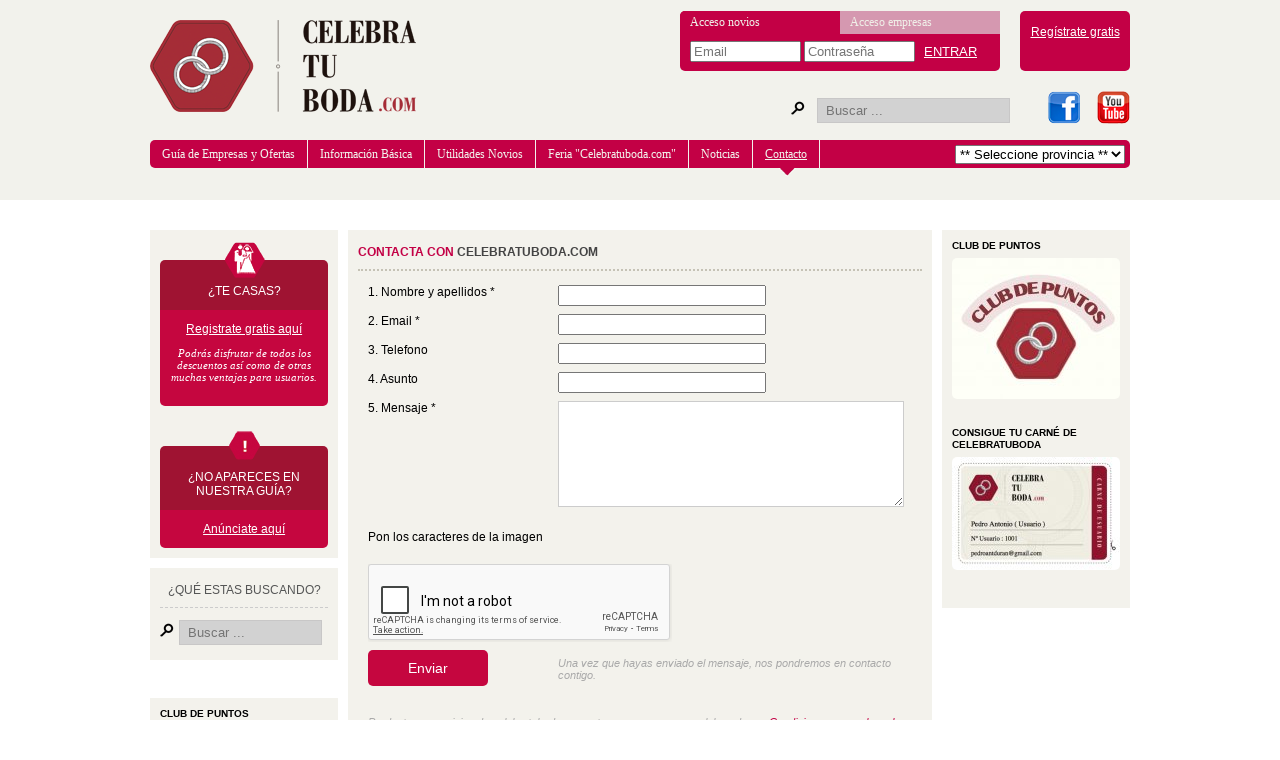

--- FILE ---
content_type: text/html; charset=UTF-8
request_url: https://www.celebratuboda.com/contacto
body_size: 4577
content:
<!DOCTYPE html>
<html lang="es">
    <head>
        <meta charset="utf-8">
        <meta http-equiv="Content-Language" content="es">
        <meta http-equiv="description" content="Todo lo que necesitas para organizar y celebrar una boda en Murcia" />
        <meta name="keywords" content="boda,bodas,novio,novia,soltero,soltera,celebra,organiza,novios,region,paintball,coches,despedida,
              lista,viaje,salon,salones,catering,restaurantes,guia,internet,gratis,LMCL" />
        <title>Contacto - Celebra tu boda</title>
        
        <!-- ESTILOS -->
        <link rel="shortcut icon" type="image/x-icon" href="https://www.celebratuboda.com/views/layout/default/img/favicon.ico">
        <link rel="stylesheet" href="https://www.celebratuboda.com/views/layout/default/css/style.css" type="text/css" />
        <link href="https://www.celebratuboda.com/views/layout/default/css//blitzer/jquery-ui-1.10.3.custom.min.css" rel="stylesheet">
                        
                <!--[if IE 7]>
 <link rel="stylesheet" href="https://www.celebratuboda.com/views/layout/default/css/ie.css" type="text/css"> 
                <![endif]--> 

        <!-- SCRIPT -->
        <script type="text/javascript" src="https://www.celebratuboda.com/views/layout/default/js/jquery-1.9.1.js"></script>
        <script type="text/javascript" src="https://www.celebratuboda.com/views/layout/default/js/jquery-ui-1.10.3.custom.js"></script>
        <script type="text/javascript" src="https://www.celebratuboda.com/views/layout/default/js/html5.js"></script>
        <script type="text/javascript" src="https://www.celebratuboda.com/views/layout/default/js/celebratuboda.js"></script>
        
        <script src="https://maps.googleapis.com/maps/api/js?v=3.exp&sensor=false&libraries=places"></script>
                                        <script type="text/javascript" src="https://www.celebratuboda.com/views/layout/default/js/jquery.validate.min.js"></script>
                    
    </head>
    <body class="">
        <div class="contenedor_header">
            <div class="contenedor">
                <header>
                    <div class="logo">
                        <a href="https://www.celebratuboda.com/" title='' ><img src='https://www.celebratuboda.com/views/layout/default/img/logo-celebra-tu-boda.png' alt='' /></a>
                    </div>
                    <div class='acceso_y_redes_sociales'>
                        <div class='contenedor_acceso_registro'>    

                            
                                <div class='registro'>
                                    <a href='https://www.celebratuboda.com/usuario/registro/' class='boton_registro'>Regístrate gratis</a>
                                </div>

                                <div id="accesos" class='accesos'>
                                    <ul id="menu-accesos" class='menu-accesos'>
                                        <li id="novios"><a rel="acceso-novios" href="#" class="current" >Acceso novios</a></li>
                                        <li id="empresas"><a rel="acceso-empresas" href="#"  >Acceso empresas</a></li>
                                    </ul>
                                    <div id="opciones">
                                        <div id='acceso-novios'>
                                            <form method="POST" action="https://www.celebratuboda.com/usuario/login/">
                                                <input type='hidden' name='login' value='novios'  />
                                                <input type='text' name='email' value='' class='input-text-acceso' placeholder="Email" />
                                                <input type='password' name='contrasena' class='input-text-acceso' value='' placeholder="Contraseña" />
                                                <input type='submit' value='ENTRAR' class='input-submit-acceso' />
                                            </form>
                                        </div>
                                        <div id='acceso-empresas'>
                                            <form method="POST" action="https://www.celebratuboda.com/usuario/login/">
                                                <input type='hidden' name='login' value='empresas'  />
                                                <input type='text' name='email' value='' class='input-text-acceso' placeholder="Email" />
                                                <input type='password' name='contrasena' class='input-text-acceso' value='' placeholder="Contraseña" />
                                                <input type='submit' value='ENTRAR' class='input-submit-acceso' />
                                            </form>
                                        </div>
                                    </div>

                                </div>
                            
                        </div>
                        <div class="rrss_buscador">
                            <div class="rsss_header">
                                <a href="http://www.youtube.com/channel/UCr8yj8ckIT47H853I5SIi2A"  target="_blank" title="Ir a youtube" class="icono_redes_sociales_buscador icono_red_social icono_youtube" ></a>
                                <a href="https://www.facebook.com/celebratuboda" title="Ir a facebook" target="_blank" class="icono_redes_sociales_buscador icono_red_social icono_facebook" ></a>
                                <!--<a href="#" title="" class="icono_redes_sociales_buscador icono_red_social icono_twitter" ></a>-->
                            </div>
                            <div class="buscador_header">
                                <form action="https://www.celebratuboda.com/buscar" method="GET" >
                                    <input type="submit" value="" class="icono_redes_sociales_buscador input-submit-buscador" />
                                    <input type="text" name="b" value="" placeholder="Buscar ..." class="input-text-buscador" />
                                </form>
                            </div>
                        </div>
                    </div>
                </header>
                <nav class='menu_principal'>

                    <ul class="nav nav-tabs nav-stacked">
                                                                                                            <li class=" dropdown" >

                                    <a href="http://www.celebratuboda.com/">
                                        <span class=""></span>
                                        Guía de Empresas y Ofertas                                    </a>
                                                                                                                                                            <ul  >
                                                                                                    <li class="">
                                                        <a href="http://www.celebratuboda.com/empresas/categoria/despedida-de-soltero">Despedida de Soltero</a>
                                                    </li>
                                                                                                    <li class="">
                                                        <a href="http://www.celebratuboda.com/empresas/categoria/proveedores-de-boda">Proveedores de Boda</a>
                                                    </li>
                                                                                                    <li class="">
                                                        <a href="http://www.celebratuboda.com/empresas/categoria/novia-novio">Novia - Novio</a>
                                                    </li>
                                                                                                    <li class="">
                                                        <a href="http://www.celebratuboda.com/empresas/categoria/lista-de-boda-hogar">Lista de Boda / Hogar</a>
                                                    </li>
                                                                                                    <li class="">
                                                        <a href="http://www.celebratuboda.com/empresas/categoria/celebra-tu-comunion">Primera Comunión</a>
                                                    </li>
                                                                                                    <li class="">
                                                        <a href="http://www.celebratuboda.com/empresas/categoria/empresas-premium">Empresas Premium</a>
                                                    </li>
                                                                                            </ul>
                                                                            
                                </li>
                                                            <li class=" dropdown" >

                                    <a href="http://www.celebratuboda.com/informacion-basica">
                                        <span class=""></span>
                                        Información Básica                                    </a>
                                                                                                                                                            <ul  >
                                                                                                    <li class="">
                                                        <a href="http://www.celebratuboda.com/informacion-basica/planifica-tu-boda/ ">Planifica tu Boda</a>
                                                    </li>
                                                                                                    <li class="">
                                                        <a href="http://www.celebratuboda.com/informacion-basica/tramites/">Tramites</a>
                                                    </li>
                                                                                                    <li class="">
                                                        <a href="http://www.celebratuboda.com/informacion-basica/protocolo/">Protocolo</a>
                                                    </li>
                                                                                                    <li class="">
                                                        <a href="http://www.celebratuboda.com/informacion-basica/cursillos/">Cursillos</a>
                                                    </li>
                                                                                                    <li class="">
                                                        <a href="http://www.celebratuboda.com/informacion-basica/tradiciones/">Tradiciones</a>
                                                    </li>
                                                                                            </ul>
                                                                            
                                </li>
                                                            <li class=" dropdown" >

                                    <a href="http://www.celebratuboda.com/utilidades-novios/">
                                        <span class=""></span>
                                        Utilidades Novios                                    </a>
                                                                                                                                                            <ul  >
                                                                                                    <li class="">
                                                        <a href="http://www.celebratuboda.com/utilidades-novios/informacion-sobre-el-carne-de-usuario/">Información Carné de Usuario</a>
                                                    </li>
                                                                                                    <li class="">
                                                        <a href="http://www.celebratuboda.com/utilidades-novios/club-de-puntos/">Información club de puntos</a>
                                                    </li>
                                                                                                    <li class="">
                                                        <a href="http://www.celebratuboda.com/utilidades-novios/revista/ ">Revista</a>
                                                    </li>
                                                                                                    <li class="">
                                                        <a href=" http://www.celebratuboda.com/utilidades-novios/compra-venta-vestidos-de-novia/">Compra-Venta Vestidos de Novia</a>
                                                    </li>
                                                                                            </ul>
                                                                            
                                </li>
                                                            <li class=" dropdown" >

                                    <a href="http://www.celebratuboda.com/feria-celebra-tu-boda">
                                        <span class=""></span>
                                        Feria "Celebratuboda.com"                                    </a>
                                                                                                                                                            <ul  >
                                                                                                    <li class="">
                                                        <a href="http://www.celebratuboda.com/feria-celebra-tu-boda#la-feria">La Feria</a>
                                                    </li>
                                                                                                    <li class="">
                                                        <a href="http://www.celebratuboda.com/feria-celebra-tu-boda#ediciones-anteriores">Ediciones Anteriores</a>
                                                    </li>
                                                                                                    <li class="">
                                                        <a href="http://www.celebratuboda.com/feria-celebra-tu-boda#contacto">Contacto</a>
                                                    </li>
                                                                                            </ul>
                                                                            
                                </li>
                                                            <li class=" dropdown" >

                                    <a href="http://www.celebratuboda.com/noticias/">
                                        <span class=""></span>
                                        Noticias                                    </a>
                                                                                                                                                    
                                </li>
                                                            <li class="active dropdown" >

                                    <a href="http://www.celebratuboda.com/contacto">
                                        <span class=""></span>
                                        Contacto                                    </a>
                                    <div class="flecha-menu"></div>                                                                                                                
                                </li>
                                                    

                    </ul>
                    <form action="" method="POST" >
                        <select name="provincia_pagina"  id="provincia_pagina" class="seleccionar_provincia" onchange="this.form.submit()">
                            <option value="0" >** Seleccione provincia **</option>
                                                                                                <option value="30"   >Murcia</option>
                                                                                    </select>
                    </form>

                </nav>
            </div>
        </div>

        <input type="hidden" id="enlace_registro" value="https://www.celebratuboda.com/usuario/registro/">
        <input type="hidden" id="enlace_login" value="https://www.celebratuboda.com/usuario/login/">

        <div id="dialog" title="Usuario no logueado" style="display: none;">
            <p>Para utilizar esta función tienes que estar registrado y logueado en celebratuboda.com</p>
        </div>

        <div class="contenedor_body">
            <div class="contenedor"><div class="row">

    <div class="span2">
    
    <div class="content_widget ">

                    <div class="caja-roja">
                <div class="icono-te-casas"></div>
                <div class="caja-roja-arriba">
                    <a href="https://www.celebratuboda.com/usuario/registro/" title="¿TE CASAS?">¿TE CASAS?</a>
                </div>
                <div class="caja-roja-abajo">
                    <a href="https://www.celebratuboda.com/usuario/registro/" title="Registrate gratis aquí" >Registrate gratis aquí</a>
                    <p>Podrás disfrutar de todos los descuentos así como de otras muchas ventajas para usuarios.</p>
                </div>
            </div>
        
        <div class="caja-roja">
            <div class="icono-aparecer-en-guia"></div>
            <div class="caja-roja-arriba">
                <a href="https://www.celebratuboda.com/empresas/alta" title="¿NO APARECES EN NUESTRA GUÍA?" >¿NO APARECES EN NUESTRA GUÍA?</a>
            </div>
            <div class="caja-roja-abajo">
                <a href="https://www.celebratuboda.com/empresas/alta" title="Anúnciate aquí">Anúnciate aquí</a>
            </div>
        </div>

    </div>

    <div class="content_widget margintop10">
        <div class="buscador_widget">
            <h3>¿Qué estas buscando?</h3>
            <form action="https://www.celebratuboda.com/buscar" method="GET" >
                <input type="submit" value="" class="icono_redes_sociales_buscador input-submit-buscador" />
                <input type="text" name="b" value="" placeholder="Buscar ..." class="input-text-buscador" />
            </form>
        </div>
    </div>

    <br />
    <div class="fb-like-box" data-href="https://www.facebook.com/celebratuboda" data-width="188" data-colorscheme="light" data-show-faces="true" data-header="true" data-stream="false" data-show-border="true"></div>
    <script>(function(d, s, id) {
            var js, fjs = d.getElementsByTagName(s)[0];
            if (d.getElementById(id))
                return;
            js = d.createElement(s);
            js.id = id;
            js.src = "//connect.facebook.net/es_LA/all.js#xfbml=1&appId=203115906421279";
            fjs.parentNode.insertBefore(js, fjs);
        }(document, 'script', 'facebook-jssdk'));</script>
    <br />
            <div class="content_widget margintop10">
                            <div class="anuncio">
                    <a href="http://www.celebratuboda.com/utilidades-novios/club-de-puntos/" title="CLUB DE PUNTOS"  target="_blank" >
                        <h3>CLUB DE PUNTOS</h3>
                        <img src="https://www.celebratuboda.com/public/img/banners/168-club-de-puntos-1647972292.jpg" width="168" />
                    </a>
                </div>
                    </div>
    

</div>
    <div class="span6">

        
        
        <div class="contenedor_marron formulario">
            <h1 class="titulo-ficha-seccion">CONTACTA CON <span>celebratuboda.com</span></h1>

            <form id='contacto' name='contacto' method='post' action=''>            <input type="hidden" name='enviar_datos' class='form-input hidden' value='1' />
            <table>
                <tbody>
                    <tr>
                        <td style="width: 180px;">1. Nombre y apellidos *</td>
                        <td><input type="text" name='nombre_apellidos' class='form-input text' /></td>
                    </tr>
                    <tr>
                        <td>2. Email *</td>
                        <td>  <input type="text" name='email' class='form-input text' /></td>
                    </tr>
                    <tr>
                        <td>3. Telefono </td>
                        <td>  <input type="text" name='telefono' class='form-input text' /></td>
                    </tr>
                    <tr>
                        <td>4. Asunto</td>
                        <td><input type="text" name='asunto' class='form-input text' /></td>
                    </tr>
                    <tr>
                        <td>5. Mensaje *</td>
                        <td><textarea name='mensaje' class='form-input textbox textarea'></textarea></td>
                    </tr>
                    <tr>
                        <td colspan="2">
                            <p>Pon los caracteres de la imagen</p>
                        </td>
                    </tr>
                    <tr>
                        <td colspan="2">
                            <div class="captcha">
                              <script src='https://www.google.com/recaptcha/api.js'></script>
                                <div class="g-recaptcha" data-sitekey="6LfbsOwSAAAAAFyCSh8aMSu2UuijEDYXuJNmz51h"></div>
                            </div>
                        </td>
                    </tr>
                    <tr>
                        <td class="border-presupuesto">
                            <input type="submit" class='form-input button btn' value='Enviar' />                        </td>
                        <td class="border-presupuesto"><span class="obligatorio">Una vez que hayas enviado el mensaje, nos pondremos en contacto contigo.</span></td>
                    </tr>
                    <tr>
                        <td colspan="2"><span class="obligatorio">Productos y servicios de celebratuboda.com y terceras empresas colaboradoras. <a href="https://www.celebratuboda.com/condiciones-legales/" target="_blank" title="Condiciones generales y la política de privacidad">Condiciones generales y la política de privacidad.</a></span></td>
                    </tr>

                </tbody>
            </table>
            </form>        </div>

    </div>

    <div class="span2">
            <div class="content_widget ">
                            <div class="anuncio">
                    <a href="http://www.celebratuboda.com/utilidades-novios/club-de-puntos/" title="CLUB DE PUNTOS" target="_blank">
                        <h3>CLUB DE PUNTOS</h3>
                        <img src="https://www.celebratuboda.com/public/img/banners/168-club-de-puntos-1647972292.jpg" width="168" />
                    </a>
                </div>
                            <div class="anuncio">
                    <a href="http://www.celebratuboda.com/utilidades-novios/informacion-sobre-el-carne-de-usuario/" title="Consigue tu carné de Celebratuboda" target="_blank">
                        <h3>Consigue tu carné de Celebratuboda</h3>
                        <img src="https://www.celebratuboda.com/public/img/banners/168-consigue-tu-carne-de-celebratuboda-1647982288.jpg" width="168" />
                    </a>
                </div>
                    </div>
    </div></div>

<script>
    jQuery("#contacto").validate({
        rules: {
            nombre_apellidos: "required",
            mensaje: "required",
            email: {
                required: true,
                email: true
            },
        },
        messages: {
            nombre_apellidos: "Inserta un nombre y apellidos",
            email: "Inserta un email correcto",
            mensaje: "Inserta el contenido del mensaje",
        }
    });
</script></div>
</div>
<div class="contenedor_footer">
    <div class="contenedor">
        <footer>
            <div class="row">
                <span class="span2 footer_logo">
                    <a href="https://www.celebratuboda.com/" title="ir a página principal" />
                    <img src="https://www.celebratuboda.com/views/layout/default/img/logo-footer-celebra-tu-boda.png" alt="Logo de celebra tu boda" />
                    </a>
                    <div class="logo_enlaces">
                        <ul class="footer_menu_principal">
                            <li><a href="https://www.celebratuboda.com/contacto" title="Contacto" >Contacto</a></li>
                            <li><a href="https://www.celebratuboda.com/condiciones-legales/" title="Condiciones legales" >Condiciones legales</a></li>
                            <li><a href="https://www.celebratuboda.com/empresas/alta" title="Alta empresas" >Alta empresas</a></li>
                            <li><a href="https://www.celebratuboda.com/usuario/registro" title="Registro novios" >Registro novios</a></li>
                        </ul>
                    </div>
                </span>
                <span class="span8">
                    <div class="row contenido_footer_menu">
                        <span class="span2">
                            <h4>Guía de empresas</h4>
                            <ul class="footer_guia_empresas">
                                                                    <li><a href="http://www.celebratuboda.com/empresas/categoria/novia-novio">El Novio</a></li>
                                                                    <li><a href="http://www.celebratuboda.com/empresas/categoria/celebra-tu-comunion">Tu Primera Comunión</a></li>
                                                                    <li><a href="http://www.celebratuboda.com/empresas/categoria/proveedores-de-boda/agencias-de-viajes">Viaje de novios</a></li>
                                                                    <li><a href="http://www.celebratuboda.com/empresas/categoria/lista-de-boda-hogar">Lista de boda / Hogar</a></li>
                                                                    <li><a href="http://www.celebratuboda.com/empresas/categoria/novia-novio">La Novia</a></li>
                                                                    <li><a href="http://www.celebratuboda.com/empresas/categoria/proveedores-de-boda">La Boda</a></li>
                                                                    <li><a href="http://www.celebratuboda.com/empresas/categoria/despedidas-de-soltero">Despedida de soltero</a></li>
                                                            </ul>
                        </span>
                        <span class="span4">
                            <h4>Información básica</h4>
                            <ul class="footer_info_basi">
                                                                    <li><a href="http://www.celebratuboda.com/informacion-basica/cursillos/">Cursillos</a></li>
                                                                    <li><a href="http://www.celebratuboda.com/informacion-basica/protocolo/">Protocolo</a></li>
                                                                    <li><a href="http://www.celebratuboda.com/informacion-basica/tradiciones/">Tradiciones</a></li>
                                                                    <li><a href="http://www.celebratuboda.com/informacion-basica/tramites/">Tramites</a></li>
                                                            </ul>
                        </span>
                        <span class="span2">
                            <h4>Utilidades</h4>
                            <ul class="footer_servicios">
                                                                    <li><a href="http://www.celebratuboda.com/utilidades-novios/informacion-sobre-el-carne-de-usuario/">Carné de Usuario</a></li>
                                                                    <li><a href="http://www.celebratuboda.com/compra-venta/">Compra-Venta Vestidos</a></li>
                                                                    <li><a href="http://www.celebratuboda.com/utilidades-novios/planifica-tu-boda/">Planifica tu boda</a></li>
                                                            </ul>
                        </span>
                        <span class="span2">
                            <h4>Otros</h4>
                            <ul class="footer_otros">
                                                                    <li><a href="http://www.celebratuboda.com/">Celebra tu boda</a></li>
                                                                    <li><a href="http://www.celebratuboda.com/contacto">Contacto</a></li>
                                                                    <li><a href="http://www.celebratuboda.com/empresas/alta">Anuncia tu empresa</a></li>
                                                                    <li><a href="http://www.celebratuboda.com/usuario/registro/">Registrarme</a></li>
                                                                    <li><a href="">Noticias</a></li>
                                                                    <li><a href="http://www.celebratuboda.com/feria-celebra-tu-boda">Feria Anual</a></li>
                                                            </ul>
                        </span>
                    </div>
                </span>
            </div>
        </footer>
    </div>
</div>
<script>
    (function(i, s, o, g, r, a, m) {
        i['GoogleAnalyticsObject'] = r;
        i[r] = i[r] || function() {
            (i[r].q = i[r].q || []).push(arguments)
        }, i[r].l = 1 * new Date();
        a = s.createElement(o),
                m = s.getElementsByTagName(o)[0];
        a.async = 1;
        a.src = g;
        m.parentNode.insertBefore(a, m)
    })(window, document, 'script', '//www.google-analytics.com/analytics.js', 'ga');

    ga('create', 'UA-44092785-1', 'celebratuboda.com');
    ga('send', 'pageview');

</script>
</body>
</html>

--- FILE ---
content_type: text/html; charset=utf-8
request_url: https://www.google.com/recaptcha/api2/anchor?ar=1&k=6LfbsOwSAAAAAFyCSh8aMSu2UuijEDYXuJNmz51h&co=aHR0cHM6Ly93d3cuY2VsZWJyYXR1Ym9kYS5jb206NDQz&hl=en&v=PoyoqOPhxBO7pBk68S4YbpHZ&size=normal&anchor-ms=20000&execute-ms=30000&cb=nk9uh0kjxypz
body_size: 49448
content:
<!DOCTYPE HTML><html dir="ltr" lang="en"><head><meta http-equiv="Content-Type" content="text/html; charset=UTF-8">
<meta http-equiv="X-UA-Compatible" content="IE=edge">
<title>reCAPTCHA</title>
<style type="text/css">
/* cyrillic-ext */
@font-face {
  font-family: 'Roboto';
  font-style: normal;
  font-weight: 400;
  font-stretch: 100%;
  src: url(//fonts.gstatic.com/s/roboto/v48/KFO7CnqEu92Fr1ME7kSn66aGLdTylUAMa3GUBHMdazTgWw.woff2) format('woff2');
  unicode-range: U+0460-052F, U+1C80-1C8A, U+20B4, U+2DE0-2DFF, U+A640-A69F, U+FE2E-FE2F;
}
/* cyrillic */
@font-face {
  font-family: 'Roboto';
  font-style: normal;
  font-weight: 400;
  font-stretch: 100%;
  src: url(//fonts.gstatic.com/s/roboto/v48/KFO7CnqEu92Fr1ME7kSn66aGLdTylUAMa3iUBHMdazTgWw.woff2) format('woff2');
  unicode-range: U+0301, U+0400-045F, U+0490-0491, U+04B0-04B1, U+2116;
}
/* greek-ext */
@font-face {
  font-family: 'Roboto';
  font-style: normal;
  font-weight: 400;
  font-stretch: 100%;
  src: url(//fonts.gstatic.com/s/roboto/v48/KFO7CnqEu92Fr1ME7kSn66aGLdTylUAMa3CUBHMdazTgWw.woff2) format('woff2');
  unicode-range: U+1F00-1FFF;
}
/* greek */
@font-face {
  font-family: 'Roboto';
  font-style: normal;
  font-weight: 400;
  font-stretch: 100%;
  src: url(//fonts.gstatic.com/s/roboto/v48/KFO7CnqEu92Fr1ME7kSn66aGLdTylUAMa3-UBHMdazTgWw.woff2) format('woff2');
  unicode-range: U+0370-0377, U+037A-037F, U+0384-038A, U+038C, U+038E-03A1, U+03A3-03FF;
}
/* math */
@font-face {
  font-family: 'Roboto';
  font-style: normal;
  font-weight: 400;
  font-stretch: 100%;
  src: url(//fonts.gstatic.com/s/roboto/v48/KFO7CnqEu92Fr1ME7kSn66aGLdTylUAMawCUBHMdazTgWw.woff2) format('woff2');
  unicode-range: U+0302-0303, U+0305, U+0307-0308, U+0310, U+0312, U+0315, U+031A, U+0326-0327, U+032C, U+032F-0330, U+0332-0333, U+0338, U+033A, U+0346, U+034D, U+0391-03A1, U+03A3-03A9, U+03B1-03C9, U+03D1, U+03D5-03D6, U+03F0-03F1, U+03F4-03F5, U+2016-2017, U+2034-2038, U+203C, U+2040, U+2043, U+2047, U+2050, U+2057, U+205F, U+2070-2071, U+2074-208E, U+2090-209C, U+20D0-20DC, U+20E1, U+20E5-20EF, U+2100-2112, U+2114-2115, U+2117-2121, U+2123-214F, U+2190, U+2192, U+2194-21AE, U+21B0-21E5, U+21F1-21F2, U+21F4-2211, U+2213-2214, U+2216-22FF, U+2308-230B, U+2310, U+2319, U+231C-2321, U+2336-237A, U+237C, U+2395, U+239B-23B7, U+23D0, U+23DC-23E1, U+2474-2475, U+25AF, U+25B3, U+25B7, U+25BD, U+25C1, U+25CA, U+25CC, U+25FB, U+266D-266F, U+27C0-27FF, U+2900-2AFF, U+2B0E-2B11, U+2B30-2B4C, U+2BFE, U+3030, U+FF5B, U+FF5D, U+1D400-1D7FF, U+1EE00-1EEFF;
}
/* symbols */
@font-face {
  font-family: 'Roboto';
  font-style: normal;
  font-weight: 400;
  font-stretch: 100%;
  src: url(//fonts.gstatic.com/s/roboto/v48/KFO7CnqEu92Fr1ME7kSn66aGLdTylUAMaxKUBHMdazTgWw.woff2) format('woff2');
  unicode-range: U+0001-000C, U+000E-001F, U+007F-009F, U+20DD-20E0, U+20E2-20E4, U+2150-218F, U+2190, U+2192, U+2194-2199, U+21AF, U+21E6-21F0, U+21F3, U+2218-2219, U+2299, U+22C4-22C6, U+2300-243F, U+2440-244A, U+2460-24FF, U+25A0-27BF, U+2800-28FF, U+2921-2922, U+2981, U+29BF, U+29EB, U+2B00-2BFF, U+4DC0-4DFF, U+FFF9-FFFB, U+10140-1018E, U+10190-1019C, U+101A0, U+101D0-101FD, U+102E0-102FB, U+10E60-10E7E, U+1D2C0-1D2D3, U+1D2E0-1D37F, U+1F000-1F0FF, U+1F100-1F1AD, U+1F1E6-1F1FF, U+1F30D-1F30F, U+1F315, U+1F31C, U+1F31E, U+1F320-1F32C, U+1F336, U+1F378, U+1F37D, U+1F382, U+1F393-1F39F, U+1F3A7-1F3A8, U+1F3AC-1F3AF, U+1F3C2, U+1F3C4-1F3C6, U+1F3CA-1F3CE, U+1F3D4-1F3E0, U+1F3ED, U+1F3F1-1F3F3, U+1F3F5-1F3F7, U+1F408, U+1F415, U+1F41F, U+1F426, U+1F43F, U+1F441-1F442, U+1F444, U+1F446-1F449, U+1F44C-1F44E, U+1F453, U+1F46A, U+1F47D, U+1F4A3, U+1F4B0, U+1F4B3, U+1F4B9, U+1F4BB, U+1F4BF, U+1F4C8-1F4CB, U+1F4D6, U+1F4DA, U+1F4DF, U+1F4E3-1F4E6, U+1F4EA-1F4ED, U+1F4F7, U+1F4F9-1F4FB, U+1F4FD-1F4FE, U+1F503, U+1F507-1F50B, U+1F50D, U+1F512-1F513, U+1F53E-1F54A, U+1F54F-1F5FA, U+1F610, U+1F650-1F67F, U+1F687, U+1F68D, U+1F691, U+1F694, U+1F698, U+1F6AD, U+1F6B2, U+1F6B9-1F6BA, U+1F6BC, U+1F6C6-1F6CF, U+1F6D3-1F6D7, U+1F6E0-1F6EA, U+1F6F0-1F6F3, U+1F6F7-1F6FC, U+1F700-1F7FF, U+1F800-1F80B, U+1F810-1F847, U+1F850-1F859, U+1F860-1F887, U+1F890-1F8AD, U+1F8B0-1F8BB, U+1F8C0-1F8C1, U+1F900-1F90B, U+1F93B, U+1F946, U+1F984, U+1F996, U+1F9E9, U+1FA00-1FA6F, U+1FA70-1FA7C, U+1FA80-1FA89, U+1FA8F-1FAC6, U+1FACE-1FADC, U+1FADF-1FAE9, U+1FAF0-1FAF8, U+1FB00-1FBFF;
}
/* vietnamese */
@font-face {
  font-family: 'Roboto';
  font-style: normal;
  font-weight: 400;
  font-stretch: 100%;
  src: url(//fonts.gstatic.com/s/roboto/v48/KFO7CnqEu92Fr1ME7kSn66aGLdTylUAMa3OUBHMdazTgWw.woff2) format('woff2');
  unicode-range: U+0102-0103, U+0110-0111, U+0128-0129, U+0168-0169, U+01A0-01A1, U+01AF-01B0, U+0300-0301, U+0303-0304, U+0308-0309, U+0323, U+0329, U+1EA0-1EF9, U+20AB;
}
/* latin-ext */
@font-face {
  font-family: 'Roboto';
  font-style: normal;
  font-weight: 400;
  font-stretch: 100%;
  src: url(//fonts.gstatic.com/s/roboto/v48/KFO7CnqEu92Fr1ME7kSn66aGLdTylUAMa3KUBHMdazTgWw.woff2) format('woff2');
  unicode-range: U+0100-02BA, U+02BD-02C5, U+02C7-02CC, U+02CE-02D7, U+02DD-02FF, U+0304, U+0308, U+0329, U+1D00-1DBF, U+1E00-1E9F, U+1EF2-1EFF, U+2020, U+20A0-20AB, U+20AD-20C0, U+2113, U+2C60-2C7F, U+A720-A7FF;
}
/* latin */
@font-face {
  font-family: 'Roboto';
  font-style: normal;
  font-weight: 400;
  font-stretch: 100%;
  src: url(//fonts.gstatic.com/s/roboto/v48/KFO7CnqEu92Fr1ME7kSn66aGLdTylUAMa3yUBHMdazQ.woff2) format('woff2');
  unicode-range: U+0000-00FF, U+0131, U+0152-0153, U+02BB-02BC, U+02C6, U+02DA, U+02DC, U+0304, U+0308, U+0329, U+2000-206F, U+20AC, U+2122, U+2191, U+2193, U+2212, U+2215, U+FEFF, U+FFFD;
}
/* cyrillic-ext */
@font-face {
  font-family: 'Roboto';
  font-style: normal;
  font-weight: 500;
  font-stretch: 100%;
  src: url(//fonts.gstatic.com/s/roboto/v48/KFO7CnqEu92Fr1ME7kSn66aGLdTylUAMa3GUBHMdazTgWw.woff2) format('woff2');
  unicode-range: U+0460-052F, U+1C80-1C8A, U+20B4, U+2DE0-2DFF, U+A640-A69F, U+FE2E-FE2F;
}
/* cyrillic */
@font-face {
  font-family: 'Roboto';
  font-style: normal;
  font-weight: 500;
  font-stretch: 100%;
  src: url(//fonts.gstatic.com/s/roboto/v48/KFO7CnqEu92Fr1ME7kSn66aGLdTylUAMa3iUBHMdazTgWw.woff2) format('woff2');
  unicode-range: U+0301, U+0400-045F, U+0490-0491, U+04B0-04B1, U+2116;
}
/* greek-ext */
@font-face {
  font-family: 'Roboto';
  font-style: normal;
  font-weight: 500;
  font-stretch: 100%;
  src: url(//fonts.gstatic.com/s/roboto/v48/KFO7CnqEu92Fr1ME7kSn66aGLdTylUAMa3CUBHMdazTgWw.woff2) format('woff2');
  unicode-range: U+1F00-1FFF;
}
/* greek */
@font-face {
  font-family: 'Roboto';
  font-style: normal;
  font-weight: 500;
  font-stretch: 100%;
  src: url(//fonts.gstatic.com/s/roboto/v48/KFO7CnqEu92Fr1ME7kSn66aGLdTylUAMa3-UBHMdazTgWw.woff2) format('woff2');
  unicode-range: U+0370-0377, U+037A-037F, U+0384-038A, U+038C, U+038E-03A1, U+03A3-03FF;
}
/* math */
@font-face {
  font-family: 'Roboto';
  font-style: normal;
  font-weight: 500;
  font-stretch: 100%;
  src: url(//fonts.gstatic.com/s/roboto/v48/KFO7CnqEu92Fr1ME7kSn66aGLdTylUAMawCUBHMdazTgWw.woff2) format('woff2');
  unicode-range: U+0302-0303, U+0305, U+0307-0308, U+0310, U+0312, U+0315, U+031A, U+0326-0327, U+032C, U+032F-0330, U+0332-0333, U+0338, U+033A, U+0346, U+034D, U+0391-03A1, U+03A3-03A9, U+03B1-03C9, U+03D1, U+03D5-03D6, U+03F0-03F1, U+03F4-03F5, U+2016-2017, U+2034-2038, U+203C, U+2040, U+2043, U+2047, U+2050, U+2057, U+205F, U+2070-2071, U+2074-208E, U+2090-209C, U+20D0-20DC, U+20E1, U+20E5-20EF, U+2100-2112, U+2114-2115, U+2117-2121, U+2123-214F, U+2190, U+2192, U+2194-21AE, U+21B0-21E5, U+21F1-21F2, U+21F4-2211, U+2213-2214, U+2216-22FF, U+2308-230B, U+2310, U+2319, U+231C-2321, U+2336-237A, U+237C, U+2395, U+239B-23B7, U+23D0, U+23DC-23E1, U+2474-2475, U+25AF, U+25B3, U+25B7, U+25BD, U+25C1, U+25CA, U+25CC, U+25FB, U+266D-266F, U+27C0-27FF, U+2900-2AFF, U+2B0E-2B11, U+2B30-2B4C, U+2BFE, U+3030, U+FF5B, U+FF5D, U+1D400-1D7FF, U+1EE00-1EEFF;
}
/* symbols */
@font-face {
  font-family: 'Roboto';
  font-style: normal;
  font-weight: 500;
  font-stretch: 100%;
  src: url(//fonts.gstatic.com/s/roboto/v48/KFO7CnqEu92Fr1ME7kSn66aGLdTylUAMaxKUBHMdazTgWw.woff2) format('woff2');
  unicode-range: U+0001-000C, U+000E-001F, U+007F-009F, U+20DD-20E0, U+20E2-20E4, U+2150-218F, U+2190, U+2192, U+2194-2199, U+21AF, U+21E6-21F0, U+21F3, U+2218-2219, U+2299, U+22C4-22C6, U+2300-243F, U+2440-244A, U+2460-24FF, U+25A0-27BF, U+2800-28FF, U+2921-2922, U+2981, U+29BF, U+29EB, U+2B00-2BFF, U+4DC0-4DFF, U+FFF9-FFFB, U+10140-1018E, U+10190-1019C, U+101A0, U+101D0-101FD, U+102E0-102FB, U+10E60-10E7E, U+1D2C0-1D2D3, U+1D2E0-1D37F, U+1F000-1F0FF, U+1F100-1F1AD, U+1F1E6-1F1FF, U+1F30D-1F30F, U+1F315, U+1F31C, U+1F31E, U+1F320-1F32C, U+1F336, U+1F378, U+1F37D, U+1F382, U+1F393-1F39F, U+1F3A7-1F3A8, U+1F3AC-1F3AF, U+1F3C2, U+1F3C4-1F3C6, U+1F3CA-1F3CE, U+1F3D4-1F3E0, U+1F3ED, U+1F3F1-1F3F3, U+1F3F5-1F3F7, U+1F408, U+1F415, U+1F41F, U+1F426, U+1F43F, U+1F441-1F442, U+1F444, U+1F446-1F449, U+1F44C-1F44E, U+1F453, U+1F46A, U+1F47D, U+1F4A3, U+1F4B0, U+1F4B3, U+1F4B9, U+1F4BB, U+1F4BF, U+1F4C8-1F4CB, U+1F4D6, U+1F4DA, U+1F4DF, U+1F4E3-1F4E6, U+1F4EA-1F4ED, U+1F4F7, U+1F4F9-1F4FB, U+1F4FD-1F4FE, U+1F503, U+1F507-1F50B, U+1F50D, U+1F512-1F513, U+1F53E-1F54A, U+1F54F-1F5FA, U+1F610, U+1F650-1F67F, U+1F687, U+1F68D, U+1F691, U+1F694, U+1F698, U+1F6AD, U+1F6B2, U+1F6B9-1F6BA, U+1F6BC, U+1F6C6-1F6CF, U+1F6D3-1F6D7, U+1F6E0-1F6EA, U+1F6F0-1F6F3, U+1F6F7-1F6FC, U+1F700-1F7FF, U+1F800-1F80B, U+1F810-1F847, U+1F850-1F859, U+1F860-1F887, U+1F890-1F8AD, U+1F8B0-1F8BB, U+1F8C0-1F8C1, U+1F900-1F90B, U+1F93B, U+1F946, U+1F984, U+1F996, U+1F9E9, U+1FA00-1FA6F, U+1FA70-1FA7C, U+1FA80-1FA89, U+1FA8F-1FAC6, U+1FACE-1FADC, U+1FADF-1FAE9, U+1FAF0-1FAF8, U+1FB00-1FBFF;
}
/* vietnamese */
@font-face {
  font-family: 'Roboto';
  font-style: normal;
  font-weight: 500;
  font-stretch: 100%;
  src: url(//fonts.gstatic.com/s/roboto/v48/KFO7CnqEu92Fr1ME7kSn66aGLdTylUAMa3OUBHMdazTgWw.woff2) format('woff2');
  unicode-range: U+0102-0103, U+0110-0111, U+0128-0129, U+0168-0169, U+01A0-01A1, U+01AF-01B0, U+0300-0301, U+0303-0304, U+0308-0309, U+0323, U+0329, U+1EA0-1EF9, U+20AB;
}
/* latin-ext */
@font-face {
  font-family: 'Roboto';
  font-style: normal;
  font-weight: 500;
  font-stretch: 100%;
  src: url(//fonts.gstatic.com/s/roboto/v48/KFO7CnqEu92Fr1ME7kSn66aGLdTylUAMa3KUBHMdazTgWw.woff2) format('woff2');
  unicode-range: U+0100-02BA, U+02BD-02C5, U+02C7-02CC, U+02CE-02D7, U+02DD-02FF, U+0304, U+0308, U+0329, U+1D00-1DBF, U+1E00-1E9F, U+1EF2-1EFF, U+2020, U+20A0-20AB, U+20AD-20C0, U+2113, U+2C60-2C7F, U+A720-A7FF;
}
/* latin */
@font-face {
  font-family: 'Roboto';
  font-style: normal;
  font-weight: 500;
  font-stretch: 100%;
  src: url(//fonts.gstatic.com/s/roboto/v48/KFO7CnqEu92Fr1ME7kSn66aGLdTylUAMa3yUBHMdazQ.woff2) format('woff2');
  unicode-range: U+0000-00FF, U+0131, U+0152-0153, U+02BB-02BC, U+02C6, U+02DA, U+02DC, U+0304, U+0308, U+0329, U+2000-206F, U+20AC, U+2122, U+2191, U+2193, U+2212, U+2215, U+FEFF, U+FFFD;
}
/* cyrillic-ext */
@font-face {
  font-family: 'Roboto';
  font-style: normal;
  font-weight: 900;
  font-stretch: 100%;
  src: url(//fonts.gstatic.com/s/roboto/v48/KFO7CnqEu92Fr1ME7kSn66aGLdTylUAMa3GUBHMdazTgWw.woff2) format('woff2');
  unicode-range: U+0460-052F, U+1C80-1C8A, U+20B4, U+2DE0-2DFF, U+A640-A69F, U+FE2E-FE2F;
}
/* cyrillic */
@font-face {
  font-family: 'Roboto';
  font-style: normal;
  font-weight: 900;
  font-stretch: 100%;
  src: url(//fonts.gstatic.com/s/roboto/v48/KFO7CnqEu92Fr1ME7kSn66aGLdTylUAMa3iUBHMdazTgWw.woff2) format('woff2');
  unicode-range: U+0301, U+0400-045F, U+0490-0491, U+04B0-04B1, U+2116;
}
/* greek-ext */
@font-face {
  font-family: 'Roboto';
  font-style: normal;
  font-weight: 900;
  font-stretch: 100%;
  src: url(//fonts.gstatic.com/s/roboto/v48/KFO7CnqEu92Fr1ME7kSn66aGLdTylUAMa3CUBHMdazTgWw.woff2) format('woff2');
  unicode-range: U+1F00-1FFF;
}
/* greek */
@font-face {
  font-family: 'Roboto';
  font-style: normal;
  font-weight: 900;
  font-stretch: 100%;
  src: url(//fonts.gstatic.com/s/roboto/v48/KFO7CnqEu92Fr1ME7kSn66aGLdTylUAMa3-UBHMdazTgWw.woff2) format('woff2');
  unicode-range: U+0370-0377, U+037A-037F, U+0384-038A, U+038C, U+038E-03A1, U+03A3-03FF;
}
/* math */
@font-face {
  font-family: 'Roboto';
  font-style: normal;
  font-weight: 900;
  font-stretch: 100%;
  src: url(//fonts.gstatic.com/s/roboto/v48/KFO7CnqEu92Fr1ME7kSn66aGLdTylUAMawCUBHMdazTgWw.woff2) format('woff2');
  unicode-range: U+0302-0303, U+0305, U+0307-0308, U+0310, U+0312, U+0315, U+031A, U+0326-0327, U+032C, U+032F-0330, U+0332-0333, U+0338, U+033A, U+0346, U+034D, U+0391-03A1, U+03A3-03A9, U+03B1-03C9, U+03D1, U+03D5-03D6, U+03F0-03F1, U+03F4-03F5, U+2016-2017, U+2034-2038, U+203C, U+2040, U+2043, U+2047, U+2050, U+2057, U+205F, U+2070-2071, U+2074-208E, U+2090-209C, U+20D0-20DC, U+20E1, U+20E5-20EF, U+2100-2112, U+2114-2115, U+2117-2121, U+2123-214F, U+2190, U+2192, U+2194-21AE, U+21B0-21E5, U+21F1-21F2, U+21F4-2211, U+2213-2214, U+2216-22FF, U+2308-230B, U+2310, U+2319, U+231C-2321, U+2336-237A, U+237C, U+2395, U+239B-23B7, U+23D0, U+23DC-23E1, U+2474-2475, U+25AF, U+25B3, U+25B7, U+25BD, U+25C1, U+25CA, U+25CC, U+25FB, U+266D-266F, U+27C0-27FF, U+2900-2AFF, U+2B0E-2B11, U+2B30-2B4C, U+2BFE, U+3030, U+FF5B, U+FF5D, U+1D400-1D7FF, U+1EE00-1EEFF;
}
/* symbols */
@font-face {
  font-family: 'Roboto';
  font-style: normal;
  font-weight: 900;
  font-stretch: 100%;
  src: url(//fonts.gstatic.com/s/roboto/v48/KFO7CnqEu92Fr1ME7kSn66aGLdTylUAMaxKUBHMdazTgWw.woff2) format('woff2');
  unicode-range: U+0001-000C, U+000E-001F, U+007F-009F, U+20DD-20E0, U+20E2-20E4, U+2150-218F, U+2190, U+2192, U+2194-2199, U+21AF, U+21E6-21F0, U+21F3, U+2218-2219, U+2299, U+22C4-22C6, U+2300-243F, U+2440-244A, U+2460-24FF, U+25A0-27BF, U+2800-28FF, U+2921-2922, U+2981, U+29BF, U+29EB, U+2B00-2BFF, U+4DC0-4DFF, U+FFF9-FFFB, U+10140-1018E, U+10190-1019C, U+101A0, U+101D0-101FD, U+102E0-102FB, U+10E60-10E7E, U+1D2C0-1D2D3, U+1D2E0-1D37F, U+1F000-1F0FF, U+1F100-1F1AD, U+1F1E6-1F1FF, U+1F30D-1F30F, U+1F315, U+1F31C, U+1F31E, U+1F320-1F32C, U+1F336, U+1F378, U+1F37D, U+1F382, U+1F393-1F39F, U+1F3A7-1F3A8, U+1F3AC-1F3AF, U+1F3C2, U+1F3C4-1F3C6, U+1F3CA-1F3CE, U+1F3D4-1F3E0, U+1F3ED, U+1F3F1-1F3F3, U+1F3F5-1F3F7, U+1F408, U+1F415, U+1F41F, U+1F426, U+1F43F, U+1F441-1F442, U+1F444, U+1F446-1F449, U+1F44C-1F44E, U+1F453, U+1F46A, U+1F47D, U+1F4A3, U+1F4B0, U+1F4B3, U+1F4B9, U+1F4BB, U+1F4BF, U+1F4C8-1F4CB, U+1F4D6, U+1F4DA, U+1F4DF, U+1F4E3-1F4E6, U+1F4EA-1F4ED, U+1F4F7, U+1F4F9-1F4FB, U+1F4FD-1F4FE, U+1F503, U+1F507-1F50B, U+1F50D, U+1F512-1F513, U+1F53E-1F54A, U+1F54F-1F5FA, U+1F610, U+1F650-1F67F, U+1F687, U+1F68D, U+1F691, U+1F694, U+1F698, U+1F6AD, U+1F6B2, U+1F6B9-1F6BA, U+1F6BC, U+1F6C6-1F6CF, U+1F6D3-1F6D7, U+1F6E0-1F6EA, U+1F6F0-1F6F3, U+1F6F7-1F6FC, U+1F700-1F7FF, U+1F800-1F80B, U+1F810-1F847, U+1F850-1F859, U+1F860-1F887, U+1F890-1F8AD, U+1F8B0-1F8BB, U+1F8C0-1F8C1, U+1F900-1F90B, U+1F93B, U+1F946, U+1F984, U+1F996, U+1F9E9, U+1FA00-1FA6F, U+1FA70-1FA7C, U+1FA80-1FA89, U+1FA8F-1FAC6, U+1FACE-1FADC, U+1FADF-1FAE9, U+1FAF0-1FAF8, U+1FB00-1FBFF;
}
/* vietnamese */
@font-face {
  font-family: 'Roboto';
  font-style: normal;
  font-weight: 900;
  font-stretch: 100%;
  src: url(//fonts.gstatic.com/s/roboto/v48/KFO7CnqEu92Fr1ME7kSn66aGLdTylUAMa3OUBHMdazTgWw.woff2) format('woff2');
  unicode-range: U+0102-0103, U+0110-0111, U+0128-0129, U+0168-0169, U+01A0-01A1, U+01AF-01B0, U+0300-0301, U+0303-0304, U+0308-0309, U+0323, U+0329, U+1EA0-1EF9, U+20AB;
}
/* latin-ext */
@font-face {
  font-family: 'Roboto';
  font-style: normal;
  font-weight: 900;
  font-stretch: 100%;
  src: url(//fonts.gstatic.com/s/roboto/v48/KFO7CnqEu92Fr1ME7kSn66aGLdTylUAMa3KUBHMdazTgWw.woff2) format('woff2');
  unicode-range: U+0100-02BA, U+02BD-02C5, U+02C7-02CC, U+02CE-02D7, U+02DD-02FF, U+0304, U+0308, U+0329, U+1D00-1DBF, U+1E00-1E9F, U+1EF2-1EFF, U+2020, U+20A0-20AB, U+20AD-20C0, U+2113, U+2C60-2C7F, U+A720-A7FF;
}
/* latin */
@font-face {
  font-family: 'Roboto';
  font-style: normal;
  font-weight: 900;
  font-stretch: 100%;
  src: url(//fonts.gstatic.com/s/roboto/v48/KFO7CnqEu92Fr1ME7kSn66aGLdTylUAMa3yUBHMdazQ.woff2) format('woff2');
  unicode-range: U+0000-00FF, U+0131, U+0152-0153, U+02BB-02BC, U+02C6, U+02DA, U+02DC, U+0304, U+0308, U+0329, U+2000-206F, U+20AC, U+2122, U+2191, U+2193, U+2212, U+2215, U+FEFF, U+FFFD;
}

</style>
<link rel="stylesheet" type="text/css" href="https://www.gstatic.com/recaptcha/releases/PoyoqOPhxBO7pBk68S4YbpHZ/styles__ltr.css">
<script nonce="ZoSj5u2iCGY8tIu_ZWz2Ew" type="text/javascript">window['__recaptcha_api'] = 'https://www.google.com/recaptcha/api2/';</script>
<script type="text/javascript" src="https://www.gstatic.com/recaptcha/releases/PoyoqOPhxBO7pBk68S4YbpHZ/recaptcha__en.js" nonce="ZoSj5u2iCGY8tIu_ZWz2Ew">
      
    </script></head>
<body><div id="rc-anchor-alert" class="rc-anchor-alert"></div>
<input type="hidden" id="recaptcha-token" value="[base64]">
<script type="text/javascript" nonce="ZoSj5u2iCGY8tIu_ZWz2Ew">
      recaptcha.anchor.Main.init("[\x22ainput\x22,[\x22bgdata\x22,\x22\x22,\[base64]/[base64]/MjU1Ong/[base64]/[base64]/[base64]/[base64]/[base64]/[base64]/[base64]/[base64]/[base64]/[base64]/[base64]/[base64]/[base64]/[base64]/[base64]\\u003d\x22,\[base64]\\u003d\\u003d\x22,\x22ccOuC8KXckPDhCFAIcO0wpHCizItw4DDhMOEaMK4a8KSAX97w61sw618w4kbLhMFZUDCmSrCjMOkBgcFw5zCkcO+wrDClBxUw5A5wrjDlAzDnxo0wpnCrMOjIsO5NMKXw4p0B8KVwrkNwrPCl8KCchQ6e8OqIMK3w43DkXI0w68twrrCl3/[base64]/PcOiHA3Cm8KiHUlQwo7DtsK1wpXDnG/Dj3RMw48ZdcKjNMO1XScewr7CrR3DiMOrOHzDplJdwrXDssKAwqQWKsOSZ0bCmcK4bXDCvldQR8OuLsKNwpLDl8KQWsKePsO3DWR6woXClMKKwpPDvcK6PyjDmcO4w4x8KsKFw6bDpsKcw5pIGgTCpsKKAjMVSQXDosOrw47ChsKQalYiTsOLBcOFwroBwp0RWn/[base64]/DsCXDvcKvwoFOJAXDiDRVwpFQHcO4w7sIwrhnLULDvMOLEsO/[base64]/DpcOrwrzDrz/ClxgLwrrCsyvCqMKNw6bDiMOdT8O3w67Dk8KJcyQ1OcKZw7LDlUlZw53DmWnCtsKXO1jDhn1vTU0ew7/Cu23CnsK3wqbDnEtwwo8Zwooow60QWk/DoiLDrcKwwpzDkMKBTsKYclB8PzjDocKrMzzDjXA9wqPCgH5ww6Y1SHg4dSV+wpXCiMKveCgIwpnCqE0aw649wrXCpsOmURDDvMKLwpvCo0DDtCFBw5nCt8KHJsKrwq/[base64]/wpfDsyJKwr7CosOzQ8O0X8OkNgbChsOYQcO/dyEtw6sKwoXCisOeLMO/I8OMw5vClxPCs2cyw5DDpDTDng9DwpbChiAAw6JkAUcGw4kaw7pINnfDrSHCjsKLw5TClk7CmMKdHcOFLldlOcKrJMOmwpPCtnfCmcKKYMKLDj/CncOlwr7DrsK2USLCjcOnY8Kuwrxawq7DpMOCwoLCgsOrTTDDn2DCkMKow6omwobCq8KkMTMWBmxIwqrDv2FALDbCjXhrwrPDhcOiw6o/IcOJw49+wrZNwoAFZSjCi8Otwpp2a8KtwqsTXsKQwpJjwonCgD5KZsK0wonClcKOwoNYwpPCvCvClGFdVRgpA27CucKCwpNwegdEw5HCi8KUwrHCkDrCq8OtRkA/wqrDuUQgAMKVwqvDlcKdKMOnB8ONw5nDgFBZFVLDqh/DscO5wr/DllfCsMOtIB3CtMKiw5MCdynClGXDizLDoyXCiz93w5/Dl3sGMhcVFcOsFwlCfBzCs8ORcVZRHcOKFsOOw7wEw4lBTcKgXXE1worClsKvLgvDhMKXLsOswrJfwr0UVDtdwoTClj3DvQFIw68Aw7M1AMKsw4VOWHTCrsKZWA9uw7bDucOYw7bDqMKywoLDjHnDpk/[base64]/Dj8K8wpBmw4saw4jDgXfDl1skYsKhKDUZUDnCpMOWJz7DhsO4wp3DrBRZCWbCvMKcwpV3XMK0wrU8wr8BBMOiRQcNCMOvw40vX3RqwpsiTcOGwo8SwqFQIcORNTbDucOJw4Efw6XCrcOmI8KawpFif8KlWF/[base64]/CtnPCosKYAcKNY1hwGgnDk8Ovw7vDs07ClA/[base64]/[base64]/CpUNDwrxwwqfDp8K0wrJnF206TsONw6xdwrYOVD93esODw70HbAolISnDnmfDqyhYw4jCnGHCuMOpPzw3UsKawq/[base64]/DpWHDoDnDjsOpcsKdwqbDpHUuIGHDvGExE8OtU8KXTUkHXm/Cp2pAaGLCnGQFw4BNw5DCr8OORcOiwofCs8OcwozCp0lWN8OsbGnCsR4Rw7PCqcKaSFErZsKnwrgdw4gGDzDDnMKVaMK5VWLCmUHDpMKlw7IUalEgDVVCw4UDw7tYwrLCnsKgw5vCmUbCqTsIF8Odw54AdQHChsOzwqB0BhNmwoUIbcKDcFLCtgdsw4zDtQ/CpEg6dF8sGT7DrDgtwojCq8OyKxZyGsKywr5CasKnw6jDsWwFF3M+VcOPS8Kowp3CnsOPwpIPwqjCnybDtcONwqUkw51ow5wcQG7Ds04Hw6/Ci0fDg8KmVMKWwoUUw5HCh8K5fsO2RMKRwph+WBLCuzpRecKuTMO/NsK6wqgiAUHCv8OkacKdw5fCqMObwrogHw8ow5/CkMKxf8O2w5B/OlPDul3DmMKHecObLlogw7zDjMKDw7g5ZcObwq1DL8Oyw5ZoOsOiw61FUcObSxUqwpVmw7XChcOIwqTCu8KxE8O7wr/CgE15w7jCjmnCl8KuJsK3I8OYw4wTTMKGWcK6wqgqFMONw4PDucK/TRouw6plHMOIwo8Yw5hdwrXDjTDClGvCgcKzwqbCh8KFwrrCuTnCmMK1w6/Cv8KzYsO6QXFcJ09MFVjDjgQaw6vCvSDCg8OHYTwgeMKRWFTDtQLCpErDpMOGLcKIfwHCs8OvayTDncOkJ8OSTkjCqF/DgS/DrglGKMKxwqp0w4rCs8Kbw6fDm3nChUI1Ei91FCpHXcKDPgVzw6XDuMKWAQ8DGcOOAAtqwo7DgMOmwpVlw5TDoFbDqgTCocKUO3/DiwkUEm9Ce0waw7cxw7rCvVLCp8ObwrHChXchwr/[base64]/[base64]/DicKZw4ozwrhnCD02w65qZF04cBvDoEbDssOqM8K4fsO/w5URWcOhEMKewpkDwoXCtcOlw6zCtCjDgcOeesKScQlWbzXDv8OqPsKXw7vDscKAw5Vwwq/DhAFlGGfCsxM3Y3QPFFcywrQfK8Ojw5NGVhvDijXDtMOYwrV9wqNoJMKnZUrDlSUHXMKUIzF2w4jCgcOlScKJAFABw5ZhC3/Cq8O0YwHChjNMwrPDusKKw6o8w7jDicKXTsOaU1PDvGfCvMOHw6rDt0Ynwp/DjMODwqTDnWgDwqtLwqQ0UcKiYsKTwofDvFluw7U9w7PDjRQ0wovDk8OXBHPCpcKLMcOiChsRAXjCkTJ8woXDvsOiCMO6wqfCksKPUgICw75Awr0RLcO0N8K1PWoHJsO6U3k+w78WDcO9w6HClVFMXsKFVcOLNMK0w4oewpoWw5DDnMO/w77CgTEpZjvCrcK7w69xw6EyNi/DjzvDjcOyFgrDj8OCwpHDpMKew5fDshwvdHIAw6l/w6/DtMKNwolWDcOuwo/CnSRbwr3DjVPDuTjDkMKGw5ALwrABRUV3wo5LRsKOwoAGfGLCsjXCpXFew6FLwochNkjDvU7DqsKlw4NVPcOaw6zCmMOJK3sLw71mMwYkw5JJGMOTw6VmwoY+wrItXMKJJMK0wps/USVPO3bCsR59LXbDhcKFDcK4GsOKCcKZJWEaw4QEfSvDmCzCucOiwqrDk8Kcwr9VYFLDscOkG2vDkgteDVlOGsKxHcKRdcKiw5fCqhjDtcOYw4fDung2Px9/w57Dn8KSNsO3RMKhw7Qlwp/[base64]/[base64]/CrETDo0nCi8KLPnkFwpo+w4fDmh3CvsORwog/wo5XfcO4w4zDosOFwovCpRB3wqDCtcOST105wo/DrXtsTBJpwobCkVMOIWjCiz/[base64]/DrMKew6/[base64]/DpD4CdDrCkwYaw6xiwrY5wobClB3DqBbDnsKuEsOkwpp3wqDDs8Kiw5bDr2JmcMKaF8Kaw53CvcOUDBlTB1XCuXAJw4/Dl2dLwqPCmkrCu09Kw5wpAGfClcOxwqkww5bDhnJMG8KrDsK1HsKQNSltDMKTXMOvw6ZJUiLDoWfCucKFaDdhBx4MwqoNJsKCw5Z5w4bDi0tGw6vCkAfDpcOcw4XDjSjDvj3DjxFVworDjRFxXcOIZwHCjgbCqMOZw4A/Mh1qw6cpesO3SsKbImQrL0TChmHCo8KvQsOAMcOTC2PClMOrPsKZRh3CpSXCl8OJIcOawpbCsyEOb0Y6wqbDncO5w5PCs8OFwoXCmcKWS3hWwqDCviPDqMOnw650eH/CoMOLVQJkwqrDtMOow60Mw4TCgygBw7gKwo5KZ0LDpAFGw5DCh8OrFcKOw4lHJi93PyPDncK2PHbChMO5P2x9wrHDsE0Mw7jCmcODfcOSwoLCs8OWCDoKJMOkw6EFV8OXNWoZEcKfwqXCq8OGwrbDscKuDsOBwpwSLMKUwqnCuCzDpsO5ZjjDpQMEwqR/wpjCqcOhwqd+SELDssOFKixzIFI7wobDmGd+w53CocKlEMODM1xOw5Q+O8K/w7fCs8OWwrfDusOCXWQmDg5reGEEwrXCqwVOdMKPwocpwo08Z8K3LcOiI8KVw5LCrcK/A8OSw4TCu8KAw6JNwpUfw64ed8KFWDFWwr7Ck8Oowq/ClMOGwoLDpnDCom3CgcOUwr9ewqTDi8KdSMO4woV3SMKBw5/CvAYbH8Kiwrxxw4MCwpvDtcK6wqB/S8KqXsKgw5/DjCvCi2HDinRmTS4jAlHCq8KSB8OvGmVRaHPDiylkESMGwrwifU/DoHs7CD3ChXNewrR2wpReOMOlT8OQwofCuMO7GsOiw7EsSSBZNsOLw6bDgcOswrlgw4Yvw43DqMKQRcOjw4YqdMO7w747w6zDucOFw5tkEsOENMO8ecOtw5dew7U1w45bw7PCkHE0w67Cu8Klw4gGdcKwPzLDtcK2egnCt3HCjMONwp/DtisBw6TCvcOTQsOqP8O3w5E1RWIkw5LDgMOPw4UfZ1fDn8KLwqrCmGhsw63DqsO9XlHDs8OZKWnCnMO/DxXChXw2wqHCuQTDgmxWw6RVacKlLxwjwpvCgsKUw6/Dt8KSwrTDpGFRAcK0w5HCtsOCKntlw4TDgm5Kw53DukcTw7vCg8KGV3nDi2rDl8KOH18sw4PCt8OhwqUPwpvCtsKJwqJwwqjDjcKSCX0EZw4LcsO6w4PDlnk+w5QvE1jDgsOSecOhPsOmWxtHwrHDlVl0wq/Ckj/[base64]/DsMK+wrwgw4HCoyzCjHLDoE/CllXCuMKGScKkc8OyEcOjWcOsPl8Ew6kuwqVLQ8OqA8OQOyM7wrTCmsKfwqXCox5pw6VZwpHCu8KswpRyS8Orw6LCsR/ClFrDvMKqw65LbsK0wqVZw6bDisOHwpvCjg7DoWEhLMKDwr9ZeMKVJ8KLYx1XbE5Ww7XDrcKWb0gTVMO6w7kAw5U6w4kZODF7XzMVFMKNasOKw6jDlcKDwpTCs3/[base64]/[base64]/HxvDsQ4vwqnDoT1/[base64]/DjsO6wovDp2fDkMKVHwVvw6zCjmUiMsKpwp8bwobCo8Opw7hhw4lpwo7CoVBvdzXCisOqKCNiw5jCjsK1DCF4wo7CkmnCswAcKR/[base64]/[base64]/CvcKhZcOuMynCiMOPO8KJw6N6KyHDgHzDpRjCtAQWwq/[base64]/[base64]/DmlnCk8KyCSvDjmXCpCnDjEPDqcOfw6h8w6DCjx7CuXtDwr8Gw5lRC8KqX8OOwrRQwq1rwonCvXjDn0s9w4bDlybCllLDvXEswofDs8Kew5p5TQ/DmT3Cu8KEw7wnw5TDs8K9wpHCgWLDusKVw6XDp8O/w5ZLERbCjVnDniw+DlzDjkoIw4Mcw7DDmWTCj0/DrsK2wqjCrn8iwpjDpMOtw4k3csKuw65WPF3DrRwLacKow50ow5fCl8O9woLDhMOmNSnDi8KNwoLCqxDDv8KMOMKAw4DDisKDwp7DtjwwE8KFQ1dcw5tHwp9Wwo4Hw7RHw73DjUETVsO7wqZqw75yK2crwr/DuxbDr8KPw6vCpTLDtcK3w6fDlsKNCS8QNEEXAWEKIcOfw5DDm8Krw6lbLUYuFsKAwoQ/W1PDu3d1Y1vCpChTNk8twobDpcOxIg94wqxKw6ZmwqTDul3Do8O5FXHCmMOKwqdpw5U+wrN5w4nCqiB9LcKTS8KIwpZaw7UHWMOoUzB3JVnCrHPCt8O0wpTCuF8Aw6nDq2XDmcK9Um7CuMO6NsOyw50yK37CikEle0/DtMKtZcOYwoAiwolZLixiw57CvcKHJMOZwoRYwqvDtMK7VcK/eyMzwrctbsKMwp7CmBPCosK/fMOGTGHDtnp+dcO3wp0Cw7bDgsOEKXQcGGB9wpZTwpgLIcKYw68cwq/Dim1VwqXCml9pwp/ChlJcc8OQwqXDsMKHwrvCpzgIARfCt8O4ehxvUMKBezrCuX3CnsOiVHTDsCUTKAfDsSLDjMKGwrjCmcOlPzTCsSYRwojDuCUEwo7CscKlwq1Cwp/DvSF2ZBXDq8Oww7p1CMOHw7bDjknDv8OCdz7ClGZnwovCl8K9woMHwpYJMcKZEG5SU8KpwoQOYMOMa8O9wqPCusONw5rDlCplNcKkVMK4RTnCoWFPwp0swoMGTsKuwrPCgxjCsFN1UcOwQMKjwr43GGgHMSQnVMOewq/[base64]/wpxedww2AsOtSX5gwoQow4Ble8KCw599CX7Dv8OCwozDh8KUZcKGwrQLUE/ClkHCksO/b8O2w77CgMKrw6LCssK9wpDCn3JDwqwuQD3CsTdYXX/DsGLDrcKgw4DDqTABwpRYwoAxwrIYFMOWa8OtQH7DpsKbwrBrESRPVMKZKSUCZMKewpweZsOwJMO+WsK4aRrCnmN2AcKew6lcwpvDrcK3wqjDvsKsTi8awolGMcOpwrTDu8KKJ8OaAMKVw7RFw6xjwrjDl0TCicKNFVs4eE/Dp2DCsFMucV5YWHrCkUrDoUrDm8OcWBUNbsKswoHDnnzDiDfDmcKWwrjCncOFwpFJw5YrBnTDvALCoj7DpQPDvAbCmMOUHcK8SsKdw4/DpH09Fn/[base64]/[base64]/ClMOXw6whIcOlfSXCucOqw58zwrbCqkzDrcKcWsOLB8KeVcKAchhjw45gLcO/[base64]/DksOgBcKRKB8BTHbDisOow7dvw5rDhEXCjFnDh1/Dt397wprDhcOdw4wGAsOHw6DCgcKbw4cza8Kwwo7CksKpZMOUacOJwqNHPAdmwo3Dl2jDqcOtDMO9w5kewp9sH8O2Q8OTwqYkw4kTaRPDujNow5HCjT8ow5M+EBnChsK7w6/[base64]/ccKvajTCtsKHw7pswrnDlMOMFsKgw5/Cs8OOwqU/X8KOw5N+ajzDkWsrfMK4wpXCvcOrw5AEbFHDv3TDn8OeAkvDpW5nT8KQImDDmMOZX8OEPcOUwqhFDMOgw5HCvMO1wpDDrSwcAwjDqjYIw7Bxw7oxQcKlwp/CpsKpw6cnw6/[base64]/PXBSw7J3EsK0dSDCpAzDrMK7IsKmE8O4wrrDrTTCrMOkRMKowp3Dk8K6JsOZw5FPw7fDiy19TMK3wrdrEyvCm0HDrMKawozDj8Ojw611wpLCgF1GHsO1w7lLwoo/[base64]/[base64]/Cl057w6/Ci8OKwp7DsnDCqMO8w7XDvg7CjB3CvyHDvcOFQRbCmh3Dp8OmworClcKjEMKkRMK5UMOgHMOww6rCscOWwpHCtBojMmUQQnVUKsKEHcO7w4XDrMOxwqdawqPDqXU4NcKNUCNJOMKbZkZTw4sewqE8KcKdVMOqFsK7eMOfXcKOw5UMdSrCqcKzw6obRMO2woZvw5/Djl3DvsOmwpHCi8Knw7zDrcOXw5QuwpJuJsO4wrNdVjDCusOJOsKtw74Aw7zCogbCq8KVw7LDkBrCg8KwaAkMw4/DtgEtfGIPYR0XaDZqwo/CnXlxL8ObbcKLEhYfbcK6w6zDp0gXU2DCsVp3X3ByAFvDvCXDnRTCk1nCs8O/HsKXbcK5HsO4JcO+aT8ZO0ckXcKkLiEFw6rDiMK2esK/w75Yw40Vw6fDn8OTwqI+wrfDoEbChsKtC8K5wqAgJ1MYYjDDoztdXjbDnVvCmTg/[base64]/[base64]/[base64]/DnQrDgsKrZFLChmnCrho0GcOjW38uRVLDl8O4w4YUwqpvUMO6w5vDhmTDhcOYw6MkwqTCvFrDgRcnZCrCo3kveMO/HcK5I8O0UsOrHsOdUFfCoMKmI8OTw7rDkcK9esKyw7lsJE7CvXTCkR/CksOKw70KB2fCpx3DnnNxwpRgw5dTw59edUlpwrY9M8O0w5dBwrF9HFHDjMORw7DDi8OOwrw3TTnDskIeGsOoXsOXw5UWwrXCssO4EMOfw4rDrUnDsQzCpG3Cu0vDjcKHCnfCnUpJOz7CtsOxwr3Dt8Kdw73Dg8O/wojDk0RcegBRwpLCrzdyVVY4O0ErfMKLwqrCsTNRwr3DgxhBwqF0YsK4H8OzwpfCm8O4fQfDu8KfPlICwrLDhMOJQxAtw4F0asOZwpDDscK1wrY0w5F9w6nCssK/IcOHD0oZNcOJwp4HwqHCucK/fMKQwpjCq07DoMKPZMKaY8KCw69vw6vDgxVqw6zDlcKRw5zCiG/DtcOhUsOtXWRWMG4TUzo+wpZMWcOQOcK3w5fDu8OKw5PDrXDDpcOrVTfDvUzCqcKfwrt6DSocwpp7w4Zbw4jCnsOQw47DicK8UcOsNVU0w7MQwrh7woIxw6jDgsOXWQvCqsKrQjvCjxDDgyTDkcOTwpbCpsOdFcKKZMObw6I/[base64]/fBHDncK3OzDCjMKYG1kaMsO7w4nDrQTDiHA4JMORY0bCksKrfz4Pe8Oew4jDoMO7DEFhw5jDqjnDg8KHwrXCksO7w44RwpTCvRQCw5ZTwopMw4Q8UgLCssKYw6Mewqx4A38zwq0pbMOxwrzCjhtEZMKRacKca8Kdw6nDncKqN8K0IcOww5DCoSbCr0fCnQ/[base64]/CuAssYsKRNRZ2YmTCvMOuMlkNw4PCkcOAacKTw5HCrA9MGsKmbsOew7LCq3EXQ2nCij5Jd8KlFMKTw6BTKy3DkMOhFH5gUQBsRT1ECsOkP3/[base64]/CpsKXwoEAM8KYWnNTw4cPw4YnccOcEjI0w61zScKRVcOyDzTCuEFgT8KxLX7DhTRHJsKpecOowpURC8O/[base64]/M8KLP8OOwoXCk8KMw79Ew44nw4tnXlDDlW3DhcK6eMOcw5tXw6HDp0vDvcOJOnARFMOzL8KUB0zCtsOnH2EGEMKkw44NFA/DsQpRwp8RKMKDAC10w5rDr3nClcOgw4Z0TMOkw6/CnCoKw5N8C8OmISzCnn3DsFkLZyDCjcOQw6HDsCcGQWkNYsKSwpQ7wp16w5HDkDEdIQnCoR/DlsK0GDXDosOpw6Uyw44ow5VswqVpA8KQbkR1SsOOwpLDqWQ8w6nDgcOCwp9UKMKOG8OIw58twprCpAzCg8KGw4TCncO4wr8lw4fCuMK3SURYw4HCmcK1w64eacKIVxcVw6UNTGLCk8OEw6RZAcOXZA8Mw4nDuHA/[base64]/DgUNHwrUAwpHCocK7wqPCtHFDPMK0w4/CgsKDKsOgK8OUw5sXwrbCkcOZacOSQ8OsasKYeCXCjAtGw5bDnMKiw7TDoBjCn8OGw41EIFTDpF1fw6YmZlXDgwjDm8OhRnB5UcONGcKcwpXDuGJ5w6/[base64]/Dn8KdABvDjjTDqCfDiAxjRwocwrjCty7CusOsw5nCscO3wp1XNMKDwqxLEC0Awqh5w4JbwrnDmF8Iwo/ClRAUJsO0wpXClMK1RH7CrMO6BMOqA8KPNjpiQnLCtMOyfcOcwoN7w4fChQQCwooYw4/[base64]/[base64]/[base64]/CpjfDkMOjw6ZFewcAQsKTwpjClcKzwrMDwqVTw5ESwppDw5U+w7FfKMKSLWZiwpjCmsOqw5fCgsK5Pg8QwpzCmsOQw5hAUD/Cl8OYwr4ibcK+WAROAsOcJChEw69RCsOELgJSTcKDwrh8HcKQSx/Cl1cbw69bwrTDncK7w7TCn3LCr8K/bsK6w7nCu8KoYA3DnMOnwpzCiznCvHVZw7LDuBtFw79uZXXCq8K0woLChm/CtWXCpMK8wqhtw5gaw4o0wqcOwp3Dui4eCcOPcMOFwrnCoWFbw7t9wo8PcMOgwpLCvirCncKBNMO2ecOIwrXDtFbDiCoewpHChsO2w7UCwoFOw4HCrcKXQAfDmG9xBhfCvC3CiCbCjR9wZCTChsKWCzhYwoLDmlrDhsOIFcKUCWh7e8OORcKLw7bCsXHCk8KuTMO/[base64]/[base64]/DiAPCvSLDui9qM8KwA8KmwpLDqmLCuSR4RjzCijoWw7gJw51mw6bCskDDvMOHIxjDvcOfw6tkIsKswo/DtnnCsMKgwrwKw5dub8KuPMOaGsK9fMKSFcO/[base64]/[base64]/CqRlkecKhFcOqwqBvw4fDnMORXV1PScKGdcO3RcOww4EVwrDDvsK6IcK2NMOmw5BsW2ROw7AOwoJAeBIaGH7CiMKuUE3DlMKLwqPCmD7Dg8KPwo7DnwYRVDwow73DssOuCHQQw7pjEHsgGj7Dswg+wq/CssO3EmhiWEkTw4vDvlPCqDHDkMKYw73Cpl1Swp93woEDK8Oow6LDpFFfwqYmIm95w5MEL8OzOjDDphkaw7Iew6DCs0dlMzNswpQHUMO1H3QAD8KXQMKoGWxUwr7DisKywpQrG0vCkTXCmWvDoVlqSBHCixbCpMKmLsOuwqc/[base64]/[base64]/DnMOqwqIzw5dELF1Yw6PCswoDScONwpMcwozCiMK6LksqwprDrTx+w63DgzNcGlnCrVnDrcOobWVcw63Dv8O1w4sNwq/DqkLCmWvCpyDDglcBGCLCk8KAw6BTIcKjFwdXw64cw64xwqjDrxALB8Kfw5DDgsKswoXDkMK6JMKCLsOJGcOxbMKgFsKPw67Ci8OtOcKaSkVQwr/CtcKSCcKrQ8ObRgLDrwrCjMOQwpXDi8OdNyxVw4zCrsOewr9Zw6zCh8OgwoLDpMKYP0rDo0rCsnbDiFLCt8KqOG/Dj0UzUMOcw4wqMMOCX8OMw5Qaw7/ClnbDvCMTw7bCqsOLw5NTcMKMG202KMKTFwfCnRnDgMOZcyIOZcKbGDIawr5BejLDvF0QbUPCp8O2w7EdW2HDvk/CoW3CuQofwrQIw6nDnsK5w5rClsKBw7DCp2rCnsKjAVXChsOxOsKywoYmG8KpTcOOw5cww4IWL0nDsFrCl3QZV8OQHGbCqk/[base64]/NMOSwq95QsOUw4rDn8K2woFJK0sNwq/[base64]/wqnCix/[base64]/DmAjDjR1qw77DhmvDoE7DvG9Xw6Z/[base64]/[base64]/CjHdnasK2JcKDA1TDnMOMNHvDosOddTfCl8OXRz/DgMKMDi3ClyTDtSzCthPDo1fDrQ8Ow6fCq8OxRMOiw7wxwqU+woPCvsKDSmJtLXBCwrfDrcOdw49ZwpbDpD7CvBsDOmjCvMKMQDrDscK/PGLDjMOGZHfCgGnDhMO2Wn7Cp1jDkMOgw5tSdsKLH1F0w5F1wrnCu8Khw7RMDTsMw5/[base64]/DmMOJw5VTwqfDlcKnw58UasOCwqrCvBE6fsKhFMO6WSAsw7xHXjzDm8K8QsKow7wUWMKWW33DiW7CgMKQwrTCssKAwpRkJMKkccKkwo3DtcKSw7Vvw5PDvSbCncKhwqM0RytQJx8JwozCrcKYasOOQ8KKOjfCsD3CpsKVw6ABwr4uNMOfZT1ww7/CtsKDeFR/Xy/[base64]/CrnURRRPCp8OnwrjCi8Oswp3DnsKpwqLCgsOwwpN/MGfCr8KzJVgsIMOKw7Utw6jDssOGw7rDlmjDi8KtwrLCoMKxwr4DZ8OcNnDDlsKJc8KsRsOew73DlRNXwqF5wp4meMKaBzfDpcOEw7vCsFHDjsO/wrfDh8OVYRE1w47CksKIwrLDvTx5wqIHLsKtw6h0f8OlwqpQw6VCY1UHIBrCgWNpWlIRw7pswrTCpcKmwpfChiN3wrl3w6QrNlkUwqbDscOJA8KPAcK+bcK2UWAFwpNrw6PDmEXDtQrCqi8UNMKAw7FVBcKew7d4wqXCnn/DplBawpfDn8Kjw4PCvMOtDMOBwrzDtcK+wrIuYsK2cS57w4zCk8KXwpzCkG5XCR4mAcK7ejjChcKOTD3Cj8Knw4XDu8Kgw6jCgsOfVcOWw5vDpsOCTcOxR8KowqMOFFvCj2hLLsKIw6/DlMKWd8OIQ8Orw5I/DR3CmhbDmBN7IQNCag9bBHAHwocIw7swwoHCi8KULsKaw4/[base64]/CrArCgMORejzDmmZcw6nClQsnw6PDvcKhw4HChjDCp8OQwpdiwrHDrW3CjsK+ABIlw6bDrjfDgsKpYMK9bMOoMk3CvlBybcKiVcOrGj7DuMOdw6lGQH3DmGgDa8K/w6XDpcK3BMOeEsOCKMKcw4DDvEfDmBXCoMKedsK6w5Fawr/Dl01gf2HCvDDCtloMTXNkw5/Dpn7DvsK5KR/Cj8O4ecKfCsO/dD7Dk8K0wqLDuMKmEGHCkWPDtTILw4PCpMKWw6XCmcK/w7xTQx7DoMKKwrd0FMKSw6/DiSjDu8OnwofDv1tzScOPwrY8FsKWw5DCsGVXHW/DpW4Uwr3DhsKbw7wYXi7Ctj5+w6XClygGAG7DqXstZ8O0wrpDJcOadDZdw5jCqMKkw5/DkMO7w5/DjSvDk8OpwpjClFXDncORw4DCnMKnw4l/DH3DqMKMw77Dh8OpHg0cIVbDl8OPw7IibcOnc8OmwqtuZcK7woA/woTCmsKkw4nDq8KUw4/CsHbDjDrDtm/DgsO+D8KUbcOiKcOgwpbDhsKVA0LCtwdDwrojwpgTw7bDgMKCwrtVw6XCtkg0aFoewoE/w53DtSPCpF1TwpbCsEFcLFLClFtXwrHCuhbDiMK2cWlfNcODw4PCl8Oiw4QhOMKrw6jCtQnDonjDgnphw6Bual96w5NrwrccwoAtEMKVUjHDksKBfw/Dll7CuC/DlsKBZz8ew6jCg8OjdjjDvsKBR8OOw6IwfcO/w41vRFs5elIEwqnCpMK2X8KZw5PCjsOlf8KYwrFvPcOWUxDChX/CrWDCmsKyw4/CgAI3w5ZlMcKBbMKXHsKUQ8O0fxrCnMKKwqoScQnDhzg/wq7ClnJtw64fZngTw5UCw4dgw5LCmMKEJsKMaipNw5IaCsKqwqzCs8ONTWDCjU0Rw5Q9w6zCu8OjDnzDk8OId1bDssKOwobCr8Knw5jCjcKaFsOkKFfDucK/JMKRwqgiYzHDlsOWwpUMZMKdwpTDmhQrRcOhXMKcwobCtcKJPwDCtsK4PsO8w7XClCTDjh7Dr8O8OCw+wrvDm8O/YxMVw75NwokdDMKUw7cWb8K/w4LDo2jDmwIdQsKdw5/ConxPw73Cv3xHw7dEwrMXwrMTdUfCjiLDgkLDn8KNOMOuDcOhw5HCsMO1wr8twoHDoMK5FsKLw4Few5oNXDUSOis7wpvCoMKZAwTDnMK/VMKtKsKzBWrCoMOZwpzDqDEtez7DrsKxXMOSwr4LQjbDjnJgwoPDiWzComLDqMOpTsOAV2HDmyLCmk3DrcOFw6DCg8OiwqzDjDkWwqLDrsKFIMOmw5Nxe8K/NsKbw5wbRMK5wqB/ZMK8w6PDjj8GOkXCn8OgcmhKw5NPwofCpcKGPMKUwphow6LCjMO+OHgEEMKeBcOhwqbCgV3Cp8K6w4/CvcOrZ8OTwqzDhcK5OALCj8KcVsOowqcCDxMpPsO/w594K8OewoPCoiLDr8KzXCzDunnDrsK0KcKXw7bCssKSw41Dw7sJw4gVw7otwqLDgW9kw5rDqMO9MkR/w4YdwoNHwokZwpAbGcKGwqHCuwJ0A8KJPMO7w7/Dl8KJGwrConfCqcOqA8KcI37Dp8O6w4vDs8OOYGfDtVkfwpcxw5fCuAJ5wroJaB/DvcKQBMOewqTCiCEtwr4rIjTCknfCuQ0dOsKkHh/DjhPDk0vDi8KLLcKifWjCjMOJQwI1ccONW07CpMKuZMOPQcOZwoN/RgLDiMKDL8KIN8OZwq3Du8KuwqnDrinCs18HGMO9XD7DsMO5woNXwojDtMKxw7rCiVEtwpsWwrzDsGzDvQltSCdYH8Ozw7zDt8O+WsKWbMO5F8OIKDsDRjxkWcK7wqZrQXrDrMKuwr3CiE0vw67CoHkZLcKvTzDCisKWw4vDrsK/Xy9vTMK+f2bDrVIJw6nCt8K2BsOAw7/DvgPCgjLDrzfDnBrDqsOdw5PDv8Ksw6AswqHDr2HDhsK/ZCJIw6UOwqPDl8OGwprCo8OxwqVnwpPDsMKOJWbDoWPDkX15EsO/[base64]/[base64]/woQEO8K8fMOGZADDhAQFZgZOw67Chxc9VQJEW8KvGMKiwqU4wpgyWcKsJWzDlkXDssK9dk3DnTVaGMKfwoPCkHbDucO9wr5jXjjCscOswofDu2gpw6XDh0XDnsO/wo/CvSbDmQnCgsKFw5FTIMOCA8Kxw69vXg7CkEkqcsO1wrUrwq/[base64]/Ci8K5w6HCkcKNbnzDpMOPwrgbFMKWw4vDhVIWwp8bPRx/wpp8w5/[base64]/w4kPdkNlw5zCn8Ouw7DCscOKazVfwqQMwrU/w4PDvCwqwrsLwrjCpsO2W8Kow5TCqALCmsKpJDwCYsKuw4HCiicBayrChyLDozQRwrXCgcKnPU7DnRgoBMOFwqHDtEnDsMOcwp0ewoBFKndwJXhgwo7CgcKRwrQbEH/DgS7DkcOrw7TDlizDsMOUeRzDgcOzFcK8U8K7woTCngnDu8K1w7DCtULDq8O2w5rCssOzw61Rw5MLe8OzVzvCh8OGwpXCl0XDo8OfwqHDsXo+PsOLwq/DsVLCkSPCqMKQFhTDoTDCrMKPYErClkZvRMKbwonCmDwwbT7CvsKLw781Q1Y1wqTDnhnDk2d6AkZzw4DCqB4OcUpNdSDDpkJ7w6DDiFDCuRjCjcK7w4LDqns/wqBsMcOoworDm8KUwo3Dl2MswqoDw6vDu8OBL0AYw5fDqcO8wozDhCDChMOFfA1AwoQgaiVPw5nCnycSw7tew7cFXMOmUmY9w7JyFMOaw7grF8KwwrjDlcO9wpMIw7DCgMOVAMK0w6/DuMOqF8OPTcOUw7QOwoTDih1FSFzDkQJQE0HDusOCwpTDlsO8w5vCh8KcwqzCv0lnw7rDgMKQw4LDsTh9KsO/YBAufyLDpxTDv0nCs8Kdc8OiQzkpCsONw6VOUcKQA8OywrI2OcK7wpnCr8KFwromA1o/Z24CwpXDjComQMKfOH3DtcODS3TDtjPChsOMw6M5w7XDrcO8wrMIb8Kfwro0wrrDoDnCrsObwrRIV8OjQUHDo8OlT154wqdKGnTDgMKzwqvDicKJwq9fR8KcY3gjw40Kw643w7XDjWQcEsOHw4/DtsODw5jCgsKJwqHDhB0fwpjChsO3w4xUM8OrwrN1w5nDiUHCucKnw5HConkcwqxFwqfCrFPClMK+w7k5JcOkwr/CpcOBdVDDlEJRwqXDp3YZTcKdwpIYRBrDkcK9Xj3CssOWVMOOJ8KWHcKpBG/Cr8OjwrHCqMK1w4TDuDFpw7Zew79kwrMsHsKPwpcnPmfCoMOXSnjCqhEPBR8iYlbDpMKwwpDDrA\\u003d\\u003d\x22],null,[\x22conf\x22,null,\x226LfbsOwSAAAAAFyCSh8aMSu2UuijEDYXuJNmz51h\x22,0,null,null,null,0,[21,125,63,73,95,87,41,43,42,83,102,105,109,121],[1017145,304],0,null,null,null,null,0,null,0,1,700,1,null,0,\[base64]/76lBhnEnQkZnOKMAhk\\u003d\x22,0,0,null,null,1,null,0,1,null,null,null,0],\x22https://www.celebratuboda.com:443\x22,null,[1,1,1],null,null,null,0,3600,[\x22https://www.google.com/intl/en/policies/privacy/\x22,\x22https://www.google.com/intl/en/policies/terms/\x22],\x22j6t9j9sSRbmJYwiOlnudvOUkqWjFnHBHXtCj2N1Yplg\\u003d\x22,0,0,null,1,1768947295467,0,0,[72,47,159,51],null,[106,255],\x22RC-LwlsUhSIGECf0g\x22,null,null,null,null,null,\x220dAFcWeA7sYrOY9DNN4Rs71M_QWcoL8_BGLc8S1hwbTGtknv_c1F28Udu2Z06woWSApZTWZQNzjFtKWCk35SgCdf-kXVMZwnpFeg\x22,1769030095472]");
    </script></body></html>

--- FILE ---
content_type: text/css
request_url: https://www.celebratuboda.com/views/layout/default/css/style.css
body_size: 7124
content:
body{
    margin: 0px;
    padding: 0px;
    font-family: Verdana,Arial;
    font-size: 12px;
}
img{
    border: 0px;
}
a{
    text-decoration: none;
    color: #000;
}
.textalignright{
    text-align: right;
}

.span10 {
    width: 99%;
}

.span9 {
    width: 89%;
}

.span8 {
    width: 79%;
}

.span7 {
    width: 69%;
}

.span6 {
    width: 59%;
}

.span5 {
    width: 49%;
}

.span4 {
    width: 39%;
}

.span3 {
    width: 29%;
}

.span2 {
    width: 19%;
}

.span1 {
    width: 9%;
}

.row {
    overflow: hidden;
    margin-left: -1%;
    *zoom: 1;
}

.row:before,
.row:after {
    display: table;
    line-height: 0;
    content: "";

}

.row:after {
    clear: both;
}

.aligncenter{
    text-align: center !important;
}
.alignright{
    text-align: right !important;
}
.alignleft{
    text-align: left !important;
}
.dataTables_length,.dataTables_paginate {
    float: right;
    padding: 10px;
}
.dataTables_filter, .dataTables_info{
    float: left;
    padding: 10px;
}
.dataTables_filter input{
    width: 200px;
}

[class*="span"] {
    float: left;
    min-height: 1px;
    padding-left: 1%;
}
.margintop10{
    margin-top: 10px;
}
.contenedor{
    margin: auto;
    width: 980px;
    padding: 0px 10px;
}

.contenedor_header{
    background-color: #f2f2ec;
    padding: 5px 0px;
    height: 190px;
}
.contenedor_body{
    padding: 30px 0px;
}
.contenedor_footer{
    background-color: #706f70;
    font-size: 11px;
}

header{
    overflow: hidden;
    height: 120px;
}
.contenedor_acceso_registro{
    overflow: hidden;
}
.accesos{
    height: 60px;
    width: 320px;
    background-color: #C30045;
    -moz-border-radius: 5px 5px 5px 5px;
    -webkit-border-radius: 5px 5px 5px 5px;
    border-radius: 5px 5px 5px 5px;
    float: left;
    behavior: url(ie-css3.htc);
}

.caja-roja-header{
    overflow: hidden;
    color: #fff;
}
.caja-roja-header a{
    color: #fff;
}
.caja-roja-header-arriba{
    background-color: #9F1332;
    -moz-border-radius: 5px 5px 0px 0px;
    -webkit-border-radius: 5px 5px 0px 0px;
    border-radius: 5px 5px 0px 0px;
    -khtml-border-radius: 7px;
    height: 20px;
    padding: 5px 0px;
    behavior: url(ie-css3.htc);

}
.caja-roja-header-abajo{
    background-color: #C30045;
    -moz-border-radius: 0px 0px 5px 5px;
    -webkit-border-radius: 0px 0px 5px 5px;
    border-radius: 0px 0px 5px 5px;
    -khtml-border-radius: 7px;
    height: 20px;
    padding: 5px 0px;
    behavior: url(ie-css3.htc);

}
.cerrar-session{
    display: block;
    height: 60px;
    width: 110px;
    text-align: center;
    float: right;
}
.usuario-identificado{
    display: block;
    height: 60px;
    width: 320px;
    float: left;
}

.cerrar-session .caja-roja-header-arriba{
    background: url(../img/icono-cerrar-sesion.png) center 9px no-repeat #9F1332 ;
}

.usuario-identificado .caja-roja-header-arriba{
    background: url(../img/icono-usuario-logueado.png) 20px 9px no-repeat #9F1332 ;
    padding:10px 0px 0px 50px;
    font-size: 10px;
}

.usuario-identificado .caja-roja-header-abajo{
    font-size: 13px;
    padding:5px 0px 5px 50px;
}

.menu-accesos{
    list-style: none;
    padding: 0px;
    margin: 0px;
    color: #f0efe8;
    font-family: George;
    overflow: hidden;
}
.menu-accesos li {
    width: 160px;
    float: left;


}
.menu-accesos li a{
    color: #f0efe8;
    display: block;
    float: left;
    padding: 4px 10px;
    width: 140px;
    background-color: #d598b0;

}

.menu-accesos li a.current{
    background-color: #C30045;

}
.menu-accesos li#novios a.current{
    -moz-border-radius: 5px;
    -webkit-border-radius: 5px;
    border-radius: 5px;
}
.menu-accesos li#empresas a.current{
    -moz-border-radius: 5px;
    -webkit-border-radius: 5px;
    border-radius: 5px;
}
.input-text-acceso{
    width: 103px;
}
.input-submit-acceso{
    border: 0px;
    background: transparent;
    color: #fff;
    text-decoration: underline;
    cursor: pointer;
    width: 60px;
}
.registro{
    float:right;
    width: 105px;
}
.boton_registro{
    display: block;
    width: 90px;
    height: 32px;
    float: right;
    padding: 14px 10px;
    background-color: #C30045;
    -moz-border-radius: 5px;
    -webkit-border-radius: 5px;
    border-radius: 5px;
    color: #fff;
    text-align: center;
    text-decoration: underline;
}

#opciones{
    padding: 7px 10px ;
}
#acceso-empresas{
    display: none;
}    

.acceso_y_redes_sociales{
    float: right;
    width: 450px;
    margin-top: 6px;
}
.logo{
    margin-top: 15px;
    float: left;
}
.menu_principal{
    position: relative;
    height: 60px;
    width: 100%;
    overflow: hidden;
    margin: 15px 0px 23px;

}
ul.nav{
    background-color: #C30045;
    height: 28px;
    width: 100%;
    list-style: none;
    /*    overflow: hidden;*/
    padding: 0px;
    margin: 0px;
    font-family: Georgia;
    float: left;
    -moz-border-radius: 5px 5px 5px 5px;
    -webkit-border-radius: 5px 5px 5px 5px;
    border-radius: 5px 5px 5px 5px;
    behavior: url(../img/PIE.htc);

}
ul.nav li{
    float: left;
}
ul.nav li ul{
    float: left;
    position: absolute;
    list-style: none;
    padding: 0px;
    margin: 0px;
    margin-top: 28px;
    color: #000;
    font-family: Georgia;
    display: none;
}
ul.nav li:hover ul{
    margin: 38px 0px 0px 0px;

}  ul.nav li.active ul {
    margin: 0px 0px 0px 0px;

}
ul.nav li:hover ul , ul.nav li.active ul {
    display: block;
    position: absolute;
    display: inline;
    left: 0;
    width: 100%;
    padding: 0;
    /*        background: url(../img/icono-menu.png) bottom center no-repeat ;*/
}


ul.nav:hover > li.active ul {
    display: none;
}
ul.nav li.active:hover > ul {
    display: block;
}

ul.nav li ul li {
    padding: 0px 0px;
}
ul.nav li a{
    float: left;
    display: block;
    padding: 7px 12px 17px;
    color: #f2f2ec;
    border-right: 1px solid #f2f2ec;   
}
ul.nav li ul li a{
    color: #000;
    border-right: 1px solid #000;
    padding: 0px 12px;
}
ul.nav li.active ul li a{
    font-style: normal;
    text-decoration: none
}
ul.nav li.active ul li.active_sub a{
    text-decoration: underline; 
}
ul.nav li ul li a:hover{
    color: #C30045;
}

ul.nav li a:hover{
    color: #d598b0;
}
ul.nav li.active a{
    text-decoration: underline;
}

ul.nav li.active .flecha-menu{
    background: url('../img/icono-menu.png');
    width: 18px;
    height: 10px;
    margin: 28px 0px 0px 10px;
    margin-left: auto;
    margin-right: auto;
    left:0;
    right:0;

}
.rrss_buscador{
    overflow: hidden;
    margin-top: 20px;   
}
.rsss_header{
    float: right;
    overflow: hidden;
}
.buscador_header{
    float: right;
    margin: 5px 20px 0px 0px;
}

.icono_redes_sociales_buscador{
    background: url('../img/redes-sociales-buscador.png');
}

.icono_red_social{
    width: 23px;
    height: 22px;
    display: block;
    float: right;
    margin-left: 17px;
}

.icono_twitter{
    background-position: 0px 0px;
}
.icono_facebook{
    /*background-position: 0px -32px;*/
    background: url('../img/compartir-facebook-celebratuboda.png');
    width: 33px;
    height: 33px;
}
.icono_youtube{
    background: url('../img/compartir-youtube-celebratuboda.png');
    width: 33px;
    height: 33px;
    /*background-position: 0px -64px;*/
}

.input-text-buscador{
    border: 1px solid #c8c7c7;
    background-color: #d2d2d2;
    padding: 4px 8px;
    margin: 0px;
    width: 175px;
    color: #333;
}

.input-submit-buscador{
    width: 23px;
    height: 19px;
    border: 0px;
    background-position: 0px -91px ;
    padding: 0px;
    margin: 0px;
    cursor: pointer;
    padding: 3px;
}
.seleccionar_provincia{
    float: right;
    margin: 5px;
    position: absolute;
    z-index: 999999;
    margin: 5px 0px 0px -175px;
    width: 170px;
}
.content_widget{
    background: #f3f2ec;
    padding: 10px;
}

.anuncio {
    margin-bottom: 25px;
}

.anuncio h3, .anuncio h3 a{
    padding: 0px;
    margin: 0px 0px 6px;
    line-height: 12px;
    font-size: 10px;
    text-transform: uppercase;
    color: #000;
}

.anuncio img{
    -moz-border-radius: 5px 5px 5px 5px;
    -webkit-border-radius: 5px 5px 5px 5px;
    border-radius: 5px 5px 5px 5px;
}

.caja-roja{
    text-align: center;
    color: #fff;
}
.caja-roja:first-child{
    margin: 20px 0px 40px;
}

.caja-roja a{
    color: #fff;
}
.caja-roja p{
    color: #fff;
    font-style: oblique;
    font-family: Georgia;
    font-size: 11px;
}
.contenedor-menu-usuario .caja-roja-arriba{
    padding: 21px 0px 10px !important;
}
.contenedor-menu-usuario .caja-roja-abajo{
    background-color: #9F1332 !important;
}
.icono-aparecer-en-guia {
    width: 31px;
    height: 29px;
    position: absolute;
    margin: -15px 69px;
    background: url("../img/icono-aparecer-en-guia.png");
}

.icono-te-casas{
    width: 40px;
    height: 36px;
    position: absolute;
    margin: -18px 65px;
    background: url("../img/icono-te-casas.png");
}
.icono-menu-usuario-logueado{
    width: 32px;
    height: 28px;
    position: absolute;
    margin: -14px 69px;
    background: url("../img/icono-menu-usuario-logueado.png");
}
.icono-pidenos-presupuesto{
    width: 32px;
    height: 29px;
    position: absolute;
    margin: -14px 69px;
    background: url("../img/icono-pidenos-presupuesto.png");
}

.icono-icono-ficha-favoritos{
    width: 33px;
    height: 30px;
    position: absolute;
    margin: -14px 69px;
    background: url("../img/icono-ficha-favoritos.png");
}
.caja-roja .caja-roja-arriba{
    background-color: #9f1332;
    padding: 24px 0px 12px;
    -moz-border-radius: 5px 5px 0px 0px;
    -webkit-border-radius: 5px 5px 0px 0px;
    border-radius: 5px 5px 0px 0px;
}

.caja-roja .caja-roja-abajo{
    background-color: #c5063f;
    padding: 12px 0px;
    -moz-border-radius: 0px 0px 5px 5px;
    -webkit-border-radius: 0px 0px 5px 5px;
    border-radius: 0px 0px 5px 5px;
}
.caja-roja .caja-roja-abajo a{
    text-decoration: underline;
}

.feria-contactar .caja-roja-arriba{
    -moz-border-radius: 5px;
    -webkit-border-radius: 5px;
    border-radius: 5px;    
}

.listado_favoritos .listado_empresa{
    border: 0px;
    border-bottom: 1px solid #E2E2DF !important;
    margin-bottom: 10px;
}

.menu-usuario{
    padding: 0px;
    margin: 0px;
    width: 168px;
    background: #C30045;
    list-style: none;
    border-top: 1px dotted #fff
}
.menu-usuario li a{
    width: 158px;
    display: block;
    text-align: center;
    padding: 10px 5px;
    font-size: 10px;
    border-bottom: 1px dotted #fff
}

.buscador_widget{
    padding-bottom: 5px;
}
.buscador_widget h3{
    margin: 0px;
    padding: 5px 0px 10px 0px;
    border-bottom: 1px dashed #ccc;
    font-weight: 100;
    font-size: 12px;
    text-transform: uppercase;
    color: #555656;
    text-align: center;
    margin-bottom: 10px;
}

.buscador_widget .input-text-buscador{
    width: 125px;
}
.buscador_widget .input-submit-buscador{
    width: 16px;
}

.listado_empresas{
    background-color: #f3f2ec;
    overflow: hidden;
}
.listado_empresas .titulo{
    margin: 10px;
    color: #555454;
    overflow: hidden;
    line-height: 22px;
}
.listado_empresas select{
    width: 90px;
    margin-right: 5px;
}
.listado_empresa{
    padding: 20px 0px;
    margin: 0px 10px;
    overflow: hidden;
    border-top: 1px solid #e2e2df;
}

.listado_empresa .listado_empresa_imagen{
    float: left;
    width: 170px;
}

.listado_empresa .listado_empresa_imagen a img{
    border: 2px #fff solid;
    height: 130px;
    width: 155px;
}

.listado_empresa .listado_empresa_datos{
    float: left;
    width: 240px;
    color: #595a5b;
}
.listado_empresa .listado_empresa_datos h3 , .listado_empresa .listado_empresa_oferta h4{
    margin: 0px;
    padding: 0px;
    text-transform: uppercase;
    font-size: 14px;
    margin-bottom: 15px;
}
.listado_empresa .listado_empresa_datos h3{
    min-height: 35px;
}

.listado_empresa .listado_empresa_datos h3 a , .listado_empresa .listado_empresa_oferta h4 a{
    color: #C30045;
}

.listado_empresa .listado_empresa_datos p{
    margin: 5px 0px;
    overflow: hidden;
    min-height: 15px;
}

.listado_empresa .listado_empresa_datos .informacion-empresa{
    width: 210px;
}
.listado_empresa .listado_empresa_datos .informacion-empresa a{
    color: #C30045;
}
.listado_empresa .listado_empresa_datos .informacion-empresa a:hover{
    text-decoration: underline
}

.iconos-empresa{
    background:url(../img/iconos-empresa.png);
    width: 11px;
    height: 11px;
    display: block;
    float: left;
    margin: 2px 23px 0px 2px;
}
.icono-ubicacion{
    background-position: 0px 0px;
}
.icono-direccion{
    background-position: 0px -42px;
}
.icono-datos{
    background-position: 0px -21px;
}

.listado_empresa .listado_empresa_oferta{
    float: right;
    width: 140px;    
}
.listado_empresa .listado_empresa_oferta h4{
    font-size: 12px;
}
.listado_empresa .listado_empresa_oferta .contenedor-oferta{
    width: 125px;
    height: 102px;
    background-color: #fff;
    text-align: center;
    font-size: 24px;
    font-weight: bold;
    display: table-cell; 
    vertical-align: middle;
}
.descripcion_oferta{
    display: none;
    width: 900px;
    background: url(../img/fondo-oferta.png);
    position: absolute;
    padding: 15px;
    width: 870px;
    height: 430px;
    position: fixed;
    margin: auto;
    top: 0;
    bottom: 0;
    margin-left: auto;
    margin-right: auto;
    left: 0;
    right: 0;
    z-index: 9999999;
    color:#fff;
}
.descripcion_oferta a{
    font-style: normal !important;
    color:#fff !important;
}
.cerrar_oferta{
    float: right;
    font-size: 18px;    
}
.contenedor_contenido_oferta{
    padding: 10px 70px;
    line-height: 18px;
}
.oferta-foto{
    text-align: center;
    display: table-cell;
    vertical-align: middle;
    height: 400px;
    width: 125px;
}
.titulo_oferta_des, .titulo_condiciones_des{
    font-size: 18px;
    color: #d2babe;
    margin: 0px;
    padding: 0px;
    margin-bottom: 10px !important;
    padding-bottom: 10px !important;
    border-bottom: 1px dashed #fff
}
.titulo_condiciones_des{
    font-size: 14px !important;
    color: #fff !important;
    font-weight: normal;
}
.icono_empresa{
    padding: 0px 20px;
    width: auto;
    height: 14px;
    font-size: 10px;
    display: table-cell;
    vertical-align: middle;
}
.boton_ofertas, .boton_obtener{
    background-color: #9F1332;
    padding: 10px ;
    display: block;
    -moz-border-radius: 5px;
    -webkit-border-radius: 5px;
    border-radius: 5px;
    margin:0px 10px 10px 0px;
}

.boton_obtener{
    color: #fff;
    border: 0px;
    width: 100%;
    font-size: 15px;
}

.icono_mas{
    background: url(../img/icono-mas-empresa.png) no-repeat left #fff;
}
.icono_favorito{
    background: url(../img/icono-favorito-empresa.png) no-repeat left #fff;
}

.icono_favorito_ya{
    background: url(../img/icono-favorito-empresa.png) no-repeat left #D598B0;
    color: #fff;
}

.contenedor_iconos_empresa{
    overflow: hidden;
    margin: 10px 0px 0px;
}

.listado_empresa .listado_empresa_oferta .contenedor-oferta a{
    color: #C30045;
}

.tu-eliges{
    overflow: hidden;
}
.tu-eliges .titulo{
    background-color: #f3f2ec;
    padding: 10px;
    color: #555454;
}
.tu-eliges .titulo-listado-empresas{
    margin-top: 0px;
}
.tu-eliges .listado-tu-eliges{
    overflow: hidden;
}
.tu-eliges .listado-tu-eliges .categoria{
    background-color: #f3f2ec;
    width: 188px;
    height: 250px;
    margin: 0px 3px 15px 3px;
    padding: 8px 0px;
    float: left;
}
.tu-eliges .listado-tu-eliges .subcategoria{
    height: 250px;
}

.tu-eliges .listado-tu-eliges .categoria .contenido-categoria{
    height: 240px;
    margin: 0px 11px;
    background-color: #fff;
    border-bottom: 5px solid #C30045;
}
.tu-eliges .listado-tu-eliges .categoria .contenido-subcategoria{
    height: 240px;
}

.tu-eliges .listado-tu-eliges .categoria .contenido-categoria img{
    width: 100%;
    height: 100px;
}
.tu-eliges .listado-tu-eliges .categoria .contenido-categoria h2{
    font-size: 12px;
    margin: 0px;
    text-transform: uppercase;
    margin: 10px;
    height: 27px;
}
.tu-eliges .listado-tu-eliges .categoria .contenido-categoria h2 a{
    color: #C30045;
}
.tu-eliges .listado-tu-eliges .categoria .contenido-categoria p{
    margin: 0px 10px;
    padding: 0px 0px 10px 0px;
    font-size: 11px;
    color: #2a2b27;
}

.slider{
    background-color: #f3f2ec;   
}
.titulo-sugerencias{
    background-color: #f3f2ec;
    padding: 10px;
    color: #555454;
    margin: 0px 0px 10px 0px;
}
.footer_logo{
    background-color: #2f2c2a;
}
.footer_logo{
    padding: 20px 0px;

}
.footer_logo img{
    padding: 12px;
}
.logo_enlaces{
    margin: 15px 10px;
    padding: 15px 0px;
    border-top: 1px solid #efeee1;
    border-bottom: 1px solid #efeee1;
}
.footer_menu_principal{
    margin: 0px;
    padding: 0px;
    list-style: none;
}
.footer_menu_principal li a{
    display: block;
    padding: 5px 0px;
    color: #efeee1;
}
.contenido_footer_menu{
    border-bottom: 1px solid #efeee1;
    height: 242px;
    margin: 0px 5px;
}

.footer_info_basi, .footer_guia_empresas, .footer_otros, .footer_servicios{
    margin: 0px;
    padding: 0px;
    list-style: none;
}
.footer_info_basi li a, .footer_guia_empresas li a, .footer_otros li a, .footer_servicios li a{
    display: block;
    color: #EFEEE1;
    padding: 8px 0px;
    font-weight: 100;
}
.footer_info_basi li a{
    width: 50%;
    float: left;
}

.contenido_footer_menu h4{
    color: #EFEEE1;
    margin: 10px 0px;
    border-bottom: 1px solid #EFEEE1;
    padding: 10px 0px;
    font-style:oblique;
    font-family: George;
    font-size: 15px;
    font-weight: normal;
}

.ficha-titulo-empresa p{
    padding: 0px;
    margin: 0px;
    color: #5e5f5f;
}
.ficha-titulo-empresa p a{
    color: #5e5f5f;
    text-transform: uppercase;
}
.ficha-titulo-empresa h1{
    padding: 0px;
    margin: 7px 0px;
    color: #5e5f5f;
    font-size: 16px;
    text-transform: uppercase;
}
.linea-separadora-titulo-ficha{
    width: 100%;
    height: 5px;
    background-color: #C30045;
}
.ficha-columna-derecha{
    width: 188px
}
.ficha-columna-izquierda{
    width: 584px
}
.contenedor_marron{
    background-color: #f3f2ec;
    margin-bottom: 10px;
    padding: 10px;
}
.ficha-columna-derecha h3{
    font-size: 12px;
    color: #C30045;
    margin: 5px 0px 10px 0px;
    padding: 5px 0px 5px 0px;
    border-bottom: 1px dashed #ccc;
}
.ficha-columna-derecha p{
    margin: 0px;
    padding: 0px;
}
.ver-mapa-ficha{
    display: block;
    margin: 12px 0px;
    color: #595a5b;
    font-style: oblique;
}
.titulo-subcategoria{
    font-size: 18px;
    text-transform: uppercase;
    margin-top: 0px;
    border-bottom: 3px solid #C30045;
}
.widget_categoriasPadre{
    margin: 5px 0px 5px;
    padding: 0px 0px;
    list-style: none;
    border-top: 5px solid #C30045;
    border-bottom: 5px solid #C30045;
}
.widget_categoriasPadre li a{
    display: block;
    width: 98%;
    border-bottom: 1px solid #d1d0cf;
    font-size: 11px;
    color: #656565;
    font-weight: bold;
    padding: 7px 2px;
    text-transform: uppercase;
}
.widget_categoriasPadre li a:hover , .widget_categoriasPadre li a.active {
    color: #C30045;
}

.border0{
    border: 0px !important;
}
.titulo-ficha-seccion{
    font-size: 12px;
    color:#C30045;
    margin: 0px 0px 10px 0px;
    padding: 5px 0px 10px 0px;
    width: 100%;
    border-bottom: 2px dotted #c5c2b5;
    text-transform: uppercase;
}
.titulo-ficha-seccion span{
    color:#444;
}
.contenedor_oferta{
    margin: 15px 0px;
}
.contenedor_oferta img{
    border: 2px solid #fff;
}
.oferta-foto{
    margin: 28px 0px 0px 10px;

}
.favoritos-ficha .caja-roja-arriba{
    -moz-border-radius: 5px;
    -webkit-border-radius: 5px;
    border-radius: 5px;
}
.contenedor_oferta h4 a{
    color:#C30045;
    font-size: 18px;
    line-height: 20px;
}
.contenedor_oferta h4{
    margin: 0px;
    padding: 0px;
}
.contenedor_oferta p{
    margin: 10px 0px;
}
.contenedor_oferta a{
    color: #000;
    font-style: oblique;
}
.contenedor_oferta a:hover{
    text-decoration: underline;
}
.contenedor_mapa_ficha{
    width: 99%;
    border: 3px solid #fff;
    height: 250px;
}
.pide-presupuesto .obligatorio , .formulario .obligatorio{
    display: block;
    margin: 7px 0px 20px;
    font-size: 11px;
    color: #aaa;
    font-style: oblique;
}
.pide-presupuesto .obligatorio a , .formulario .obligatorio a{
    color: #C30045;
}
.pide-presupuesto table ,.formulario table {
    margin: 0px 10px;
    border-collapse: collapse;
}
.pide-presupuesto table tr td, .formulario table tr td{
    vertical-align:top;
    padding: 4px 10px 4px 0px;
}
.formulario table tr td h2{
    margin: 10px 0px 5px 0px;
    font-size: 16px;
}
.pide-presupuesto table tr td.border-presupuesto .formulario table tr td.border-presupuesto{
    padding-bottom: 15px;
    border-bottom: 1px dotted #c5c2b5;
}
.pide-presupuesto table tr td input[type=text], .pide-presupuesto table tr td input[type=password] , .formulario table tr td input[type=text],.formulario table tr td input[type=password]{
    width: 200px; 
}
.input-precio-presupuestador{
    width: 55px !important; 
}

.formulario table tr td input[type=submit] , .pide-presupuesto table tr td input[type=submit], .btn-submit{
    padding: 10px 40px;
    font-size: 14px;
    color: #fff;
    background-color: #c5063f;
    border: 0px;
    cursor: pointer;
    -moz-border-radius: 5px;
    -webkit-border-radius: 5px;
    border-radius: 5px;
}
.formulario table tr td input[type=submit]:hover , .pide-presupuesto table tr td input[type=submit]:hover , .btn-submit:hover{
    background-color: #9f1332;
}

.mce-tinymce{
    width: 99% !important;
}
.foto-default{
    width: 155px;
    height: 130px;
    background: #fff;
    display: table-cell; 
    vertical-align: middle;
    color: #efefef;
    font-size: 20px;
    text-align: center;
}



/*** ALERTAS ***/

.alert {
    padding: 8px 35px 8px 14px;
    margin-bottom: 20px;
    text-shadow: 0 1px 0 rgba(255, 255, 255, 0.5);
    background-color: #fcf8e3;
    border: 1px solid #fbeed5;
    -webkit-border-radius: 4px;
    -moz-border-radius: 4px;
    border-radius: 4px;
}
.alert,
.alert h4 {
    color: #c09853;
}
.alert h4 {
    margin: 0;
}
.alert .close {
    position: relative;
    top: -2px;
    right: -21px;
    line-height: 20px;
}
.alert-success {
    background-color: #dff0d8;
    border-color: #d6e9c6;
    color: #468847;
}
.alert-success h4 {
    color: #468847;
}
.alert-danger,
.alert-error {
    background-color: #f2dede;
    border-color: #eed3d7;
    color: #b94a48;
}
.alert-danger h4,
.alert-error h4 {
    color: #b94a48;
}
.alert-info {
    background-color: #d9edf7;
    border-color: #bce8f1;
    color: #3a87ad;
}
.alert-info h4 {
    color: #3a87ad;
}
.alert-block {
    padding-top: 14px;
    padding-bottom: 14px;
}
.alert-block > p,
.alert-block > ul {
    margin-bottom: 0;
}
.alert-block p + p {
    margin-top: 5px;
}

h1.titulo_pagina{
    color: #C30045;
    font-size: 18px;
    padding:5px 0px 10px;
    margin:0px;
    border-bottom: 4px solid #C30045;
}

.estructura_pagina{
    color: #5e5f5f;
    text-transform: uppercase;
    margin: 0px;
    padding: 0px;
}
.redes_sociales{
    border-bottom: 1px dashed #999;
    padding: 10px 0px 7px 0px;
}
.paginahija img{
    border: 3px solid #fff;
}
.paginahija h2{
    color: #C30045;
    font-size: 16px;
    margin: 0px 0px 10px 0px;
}
.paginahija a{
    color: #C30045;
}
.paginahijadestacada{
    background: #deb2c3 !important;
}
.icono-pagina-hija-destacada{
    background: url(../img/pagina-hija-destacada.png);
    width: 56px;
    height: 56px;
    position: absolute;
    margin: -10px 0px 0px -10px;
}
.titulo_sujerencia{
    color: #C30045;
    margin: 10px 0px;
}
.titulo_buscador{
    color: #555;
    margin: 10px 0px;
    text-transform: uppercase;
}
.textarea{
    width: 99%;
    height: 100px;
    border: 1px solid #ccc;
}
.error{
    color: red;
    display: block;
}

.feria-cajas-rojas .caja-roja{
    margin: 10px 10px 20px 20px;
    text-align: left;
}

.pagina-feria{
    color: #666;
}

.feria-cajas-rojas .caja-roja-arriba{
    padding: 10px;
}
.feria-cajas-rojas .caja-roja-abajo{
    padding: 10px 20px 10px 10px;
}
.titulo_feria{
    width: 100%;
    font-size: 14px;
    border-bottom: 1px solid #888;
    margin: 0px;
    padding-bottom: 5px;
    margin-bottom: 5px;
}
.feria-descripcion{
    color: #666;
    line-height: 18px;
}
.ediciones_anteriores{
    overflow: hidden;
    margin-bottom: 20px;
}
.ediciones_anteriores ul{
    margin: 0px;
    padding: 0px;
    list-style: none;
    width: 100%;
    overflow: hidden;
}
.ediciones_anteriores ul li {
    width: 125px;
    padding: 0px 7px;
    float: left;
    background: #f3f2ec;
    margin: 0px 3px 6px 3px;

}
.ediciones_anteriores ul li a{
    width: 100%;
    color: #666;
    font-size: 12px;
    display: block;
    padding: 15px 0px;
    font-weight: bold;
}
.feria-contacto img{
    float: left;
    margin-right: 10px;
}
.feria-contacto p {
    line-height: 22px;
}
.feria-contacto label {
    width: 100%;
    display: block;
}
.feria-contacto input[type=text] , .feria-contacto textarea {
    width: 98% !important;
    display: block;
    margin-bottom: 5px;
    border: 1px solid #ccc;
}
.compra-venta h1{
    background-color: #F3F2EC;
    padding: 10px;
    color: #555454;
    margin: 0px;
    font-size: 18px;
    text-transform: uppercase;
    margin-top: 0px;
    border-bottom: 3px solid #C30045;
    margin-bottom: 10px;
}
.cont-compra-venta{
    padding: 20px 0px;
    color: #666;
    border-bottom: 1px solid #ccc;
}
.ficha-compra-venta{
    border:0px;
}
.cont-compra-venta img.imagen-vestido{
    border: 2px solid #fff;
    width: 154px;
}

.cont-compra-venta h2{
    margin: 0px 0px 10px 0px;
    padding: 0px;
    color: #C30045;
    font-size: 14px;
}
.descripcion_oferta a.enlace_condiciones_celebra{
    font-weight: bold;
    font-size: 11px;
    color: #C30045 !important;
}
.cont-compra-venta p{
    margin: 5px 0px;
    line-height: 18px;
}
.btn_pedir_presu{
    padding: 10px 20px !important;
}
.btn-contacto-small{
    padding: 5px 15px;
    font-size: 12px;
    color: #FFF;
    background-color: #C5063F;
    border: 0px;
    cursor: pointer;
    -moz-border-radius: 5px;
    -webkit-border-radius: 5px;
    border-radius: 5px;
    margin-top: 3px;
    display: block;
    width: auto;
    float: left;
}
.enlace-imagen:hover > .lupa{
    display: block;
}
.lupa{
    display: none;
    background: url(../img/lupa-imagenes.png) transparent no-repeat center center;
    width: 150px;
    height: 120px;
    position: absolute;
    z-index: 999;
}
.titulo-contacto-compra-venta{
    color: #C30045;
    border-bottom: 1px solid #ccc;
    font-size: 14px;
    padding-bottom: 5px;
    margin-bottom: 5px;
}

.pagina h2{
    color: #C30045;
}
#form_anadir textarea , textarea.textarea_formulario{
    width: 200px;
    height: 55px;
}
.dialog{
    display: none;
}
.textarea_form_emp{
    height: 80px;
    width: 300px;
}
.alerta_no_hay_datos{
    font-size: 20px;
    color: #666;
    margin: 30px 0px;
    font-weight: 100;
}

.contenedor_de_imagenes_acciones{
    margin-top: 10px;
}
.contenedor_de_imagenes{
    overflow: hidden;
}
.imagen_cont{
    float: left;
    margin-bottom: 10px;
}
.imagen_cont img{
    display: block;
    margin-right: 10px;
}
.botones button{
    float: right;
}
.enlace_rojo{
    color: #C30045;
    text-decoration: underline;
}
textarea.height100{
    height: 100px !important;
}
textarea.height200{
    height: 200px !important;
}
.des_ofe{
    margin-bottom: 30px;
}
.width100x100{
    width: 95%;
}
.tabla_ofertas,.tabla_presupuestos{
    width: 100%;
    margin: 10px 0px 50px !important;
    border-collapse: collapse;
}
.tabla_ofertas tr td, .tabla_presupuestos tr td{
    border-bottom: 1px solid #ccc;
    padding: 5px 8px !important;
}
.tabla_presupuestos tr.sin_confirmar td{
    border-bottom: 0px solid #ccc;
    background: rgb(255, 202, 150);
}
.tabla_presupuestos tr.sin_confirmar_info td{
    background: rgb(255, 202, 150);
}

.tabla_ofertas tr th, .tabla_presupuestos tr th{
    padding: 10px 8px !important;
    background-color: #C30045;
    color: #fff;
    text-align: left;
}
.tabla_ofertas tr, .tabla_presupuestos tr{
    border-left: 1px solid #ccc;
    border-right: 1px solid #ccc;
}

.linea-separadora{
    height: 1px;
    border: 0px;
    background-color: #ccc;
}


.ofertas label{
    width: 100%;
    display: block;
    font-size: 16px;
    color: #333;

}
.ofertas input[type=text], .ofertas textarea{
    width: 98%;
    padding: 3px 5px;
}
.fondo-contacto{
    background-color: #FBF5EF !important;
}
.fondo-feria{
    background-color: #EFEFFB !important; 
}
.filtro-de-empresas{
    border: 1px solid #ddd;
    background-color: #eee;
    padding: 4px 10px;
    margin-top: 20px;
    overflow: hidden;
}
.filtro-de-empresas select{
    width: 150px;
    float: left;
}
.filtro-de-empresas table{
    float: left;
}
.visitas p{
    margin: 5px 0px;
    padding: 0px;
    font-size: 14px;
    color: #555;
    width: 95%;
    border-bottom: 1px solid #f1f1f1;
    padding-bottom: 5px;
}
.visitas p span{
    display: block;
    float: left;
    min-width: 50px;
    font-size: 18px;
    color: #222;
    margin: 0px;
    padding: 0px 10px 0px 0px;
    line-height: 18px;
}
.visitas h3{
    margin: 20px 0px 10px 7px;
    font-size: 16px;
}

#tabla_administracion_wrapper .ui-widget-header{
    background: transparent !important;
    border:0px !important;
}
#tabla_administracion .ui-state-default{
    background: none;
    background-color: #9F1332 !important;
}
#tabla_administracion_wrapper .ui-widget-header{
    padding: 5px 0px;
}
#tabla_administracion_wrapper .dataTables_length,#tabla_administracion_wrapper .dataTables_paginate{
    padding: 10px 0px;
}
#tabla_administracion_wrapper .dataTables_filter,#tabla_administracion_wrapper .dataTables_info{
    padding: 10px 0px;
}
.ui-accordion-content{
    height: 500px !important;
}
.participaciones{

}
.participaciones .ui-accordion-header{
    background: transparent !important;
    border: 0px;
    color:#000;
}
.participaciones .ui-accordion-content{
    height: auto !important;
}
.participaciones h3{
    font-size: 14px;
    color: #222 !important;
}
.participaciones .ui-accordion-content{
    border: 0px !important;
}
.participaciones .ui-widget-content{
    background: transparent !important;
    padding: 10px !important;
}
.participacion{
    padding: 10px;
    background-color: #9F1332;
    margin-bottom: 10px;
}
.participacion_titulo{
    width: 100%;
    padding: 3px;
    background-color: #C30045;
    color: #eee;
}
.numero{
    width: 100%;
    color: #eee;
    font-size: 14px;
    padding-left: 15px;
    margin-left: 15px;
    border-left: 1px dashed #fff;
    height: 80px;
}
.numero span{
    display: block;
    font-size: 36px;
    font-weight: bold;
    color: #fff;
}
.participacion_premio{
    color: #000;
    padding: 5px 0px;
}
.participacion_por{
    color: #fff;
}
.empresa_add_puntuacion{
    text-align: center;
    width: 100%;
    margin-bottom: 50px;
    padding-top: 20px;
    border-top: 2px dashed #ccc;
}
.tabla_participaciones tr td{
    padding: 4px 5px;
}
.tabla_participaciones tr th{
    padding: 10px 5px;
}
.part_sort{
    width: 80% !important;
    display: block;
}
.titulo_presupuestador{
    padding: 10px 0px;
}
.titulo_presupuestador h1{
    padding: 10px 0px;
    padding: 0px;
    margin: 7px 0px;
    color: #5e5f5f;
    font-size: 16px;
    text-transform: uppercase;
}
.categorias-presupuestador h2{
    font-size: 14px;
    color: #444;
    margin: 10px 0px 3px;
}
.categorias-presupuestador hr{
    height: 1px;
    background: #fff;
    border: 0px;
}
.categoria-padre-presupuesador{
    margin-bottom: 30px;
}
.borderClass{
    border: 2px solid #E8D0D6;
    margin: 10px 4px;
    padding: 10px 4px;
}
.select-presupuestador , .input-precio-presupuestador, .input-nuevo-presupuestador, .select-club{
    width: 250px;
    height: 25px;
    padding: 6px 12px;
    font-size: 12px;
    line-height: 1.42857143;
    color: #555;
    background-color: #fff;
    background-image: none;
    border: 1px solid #ccc;
    border-radius: 2px;
    -webkit-box-shadow: inset 0 1px 1px rgba(0,0,0,.075);
    box-shadow: inset 0 1px 1px rgba(0,0,0,.075);
    -webkit-transition: border-color ease-in-out .15s,-webkit-box-shadow ease-in-out .15s;
    -o-transition: border-color ease-in-out .15s,box-shadow ease-in-out .15s;
    transition: border-color ease-in-out .15s,box-shadow ease-in-out .15s;
}
.input-nuevo-presupuestador{
    width: 230px;
    height: 25px;
    padding: 0px 10px;
}
.input-precio-presupuestador{
    width: 100px;
    padding: 0px 5px;
    margin: 0px;
    text-align: right;
}
.btn-confirmar-presupuestador, .btn-guardar-presupuestador, .btn-editar-presupuestador{
    width: auto;
    padding: 6px 14px;
    font-size: 12px;
}
.btn-guardar-presupuestador{
    float: right;
    background: #706f70;
    margin: 0px 5px 0px 15px;
    float: right;
}
.btn-editar-presupuestador{
    float: right;
    margin: 0px 0px 0px 0px;
    padding: 6px 0px;
    background: #706f70;
}
.mensaje_sin_leer{
    font-weight: bold;
}

.lineas_presupuestador{
    list-style: none;
    padding: 0px;
    margin: 10px 0px 10px 0px;
    overflow: hidden;
}
.lineas_presupuestador li{
    float: left;
    width: 230px;
    height: 125px;
    margin-bottom: 10px;
    margin: 0px 23px 10px 0px;
    border-bottom: 1px solid #fff
}
.select-club{
    width: 100%;
}

.puntosAsignados{
    font-size: 14px;
    margin-top: 5px;
}
.importe_boton_club{
    overflow: hidden;
}
.importe_boton_club .importe{
    float: left;
    width: 30%;
}
.importe_boton_club .club{
    float: right;
    width: 100%;
    text-align: right;
}
.tablaEmpresasPuntos tr td input ,.tablaEmpresasPuntos tr td select{
    margin-top: 2px;
    height: 18px;
}


.linea_empresa{
    text-align: right;
}
.importe_linea{
    float: right;
    margin-left: 60px;
    font-size: 14px;
    font-weight: bold;
    margin-top: 4px;
}
.btn-añadir-linea{
    float: left;
    width: 120px;
    padding: 5px 0px;
    font-size: 12px;
    text-align: center;
}
.totales_presupuesto{
    list-style: none;
    padding: 0px;
    margin: 0px 0px 10px 0px;
}
.totales_presupuesto li {
    margin-bottom: 10px;
    padding-bottom: 10px;
    border-bottom: 1px solid #fff;
    text-align: right;
}
.totales_presupuesto li h3{
    font-size: 14px;
    font-weight:normal;
    margin: 0px;
    color: #5e5f5f;
}
.totales_presupuesto li .totales_precio{
    font-size: 16px;
    font-weight: bold;

}
.totales_presupuesto li .total{
    margin: 20px 0px !important;
    font-size: 16px;
    font-weight: bold;

}

.totales_presupuesto li .total .total_lineas{
    font-size: 20px;
    font-weight: bold;
}
.div_total_pre{
    text-align: right;
}
.div_total_pre h3, .div_esti_pre h3{
    margin: 0px;
    font-weight: normal;
    color: #5e5f5f;
}
.total_lineas_pre{
    margin: 0px 0px !important;
    font-size: 26px;
    font-weight: bold;
}
.volver_contratacion{
    float: right;
    margin-top: 10px;
}
.listado_premios{
    overflow: hidden;
}

.premio_int{
    margin: 10px;
    padding: 10px;
    width: 42%;
    float: left;
    background: #fff;
}
.clubPuntosUsuario{
    height: 400px;
    text-align: center;
}
.clubPuntosUsuario h3{
    font-size: 20px;
    font-weight: normal;
    margin: 25px 0px 0px 0px;
    color: #777;
}
.clubPuntosUsuario h1{
    font-size: 30px;
    margin: 0px;
    margin-bottom: 50px;
}
.premio{
    margin: 10px;
    padding: 10px;
    width: 213px;
    height: 360px;
    float: left;
    background: #fff;
}
.premio h3{
    margin: 10px 0px 0px 0px;
    padding: 0px;
    height: 47px;
}
.premio img{
    width: 100%;
}
.premio .puntos{
    margin: 0px;
    font-size: 20px;
    color: #C30045;
    font-weight: bold;
    margin-bottom: 12px;
}
.imagen_gris{
    -webkit-transition: -webkit-filter 1s;
    -webkit-filter: grayscale(1);  /* Chrome */
    filter: gray; /* IE6-9 */ 
    opacity: 0.5;
    filter:  alpha(opacity=50);
}

.imagen-premio{
    width: 100%;
    height: 230px;
    background-color: #fff;
    display: table-cell;
    text-align: center;
    vertical-align: middle;
}
.imagen-premio img{
    // max-width: 100%;
    max-height: 100%;
}
.imagen-premio{
    height: 230px;
}
.fondo_blanco{
    background-color: #fff;
    color: #222;
    padding: 10px;
}
.btn-obtener,.btn-obtener-gris{
    padding: 5px 40px;
    text-align: center;
    font-size: 14px;
    color: #fff;
    background-color: #9F1332;
    border: 0px;
    cursor: pointer;
    -moz-border-radius: 5px;
    -webkit-border-radius: 5px;
    border-radius: 5px;
    display: block;
    margin: 10px 0px;
}
.btn-obtener-gris{
    -webkit-transition: -webkit-filter 1s;
    -webkit-filter: grayscale(1);  /* Chrome */
    filter: gray; /* IE6-9 */ 
    opacity: 0.5;
    filter:  alpha(opacity=50);
}
.tabla_presupuestador_admin tr td{
    padding: 7px;
    background: #fff;
    border: 1px solid #ccc;
}

.tabla_presupuestador_admin tr.padre_sugerencia td{
    padding: 10px 7px;
    background: #eee;
    border: 1px solid #ccc;
}
.tabla_presupuestador{
    width: 100%;
    margin: 0px 0px 5px 0px  !important;
    padding: 0px !important;

}
.tabla_presupuestador tr td{
    padding: 7px !important;
    background: #fff;
    border: 1px solid #ccc;
    line-height: 25px;
}
.tabla_presupuestador tr td input{
    border: 1px solid #ddd;
    padding: 4px 6px
}

.tabla_presupuestador tr td input.coste{
    width: 95px !important;
    text-align: right;
}

.tabla_presupuestador tr td input.sugerencia{
    width: 94% !important;
}

.euro_pre{
    display: block;
    float: right;
}

.tabla_presupuestador tr.padre_sugerencia td{
    padding: 10px 7px !important;
    background: #eee;
    border: 1px solid #ccc;
    font-size: 14px;
    text-align: center;
}

.tabla_presupuestador tr.padre_sugerencia td h3{
    margin: 0px !important;
    padding: 0px !important;

}
.menu_not{
    padding: 2px 5px 3px;
    background-color: #000;
    color: #fff;
    box-shadow: 0px 0px 3px #fff;
    -webkit-border-radius: 2px;
    -moz-border-radius: 2px;
    border-radius: 2px;
}
.totales{
    overflow: hidden;
}
.totales .div_esti_pre{
    float: left;
}
.totales .div_total_pre{
    float: right;
}
.icono_premium{
    width: 78px;
    height: 78px;
    position: absolute;
    z-index: 999;
    background: url(../img/icono-empresas-premium.png);
}

.premium_ficha{
    padding: 10px 10px;
    color: #fff;
    margin-bottom: 5px;
    background-color: #C30045;
    font-size: 14px;
    font-weight: bold;
}
.eliminarL{
     background-color: #C30045;
     padding: 4px 6px;
     color: #fff;
     display: block;
     margin-top: 3px;
     text-align: center;
         -webkit-border-radius: 2px;
    -moz-border-radius: 2px;
    border-radius: 2px;
}
.eliminarL:hover{
    background-color: #9f1332;
}

--- FILE ---
content_type: application/javascript
request_url: https://www.celebratuboda.com/views/layout/default/js/celebratuboda.js
body_size: 1062
content:
$(function() {
    $("#dialog").dialog({
        autoOpen: false,
        width: 400,
        buttons: [
            {
                text: "Registrate",
                click: function() {
                    location.href = $("#enlace_registro").val();
                }
            },
            {
                text: "Login",
                click: function() {
                    location.href = $("#enlace_login").val();
                }
            }
        ]
    });

    $("#dialog-link").click(function(event) {
        $("#dialog").dialog("open");
        event.preventDefault();
    });

});

$(function($){
   $.datepicker.regional['es'] = {
      closeText: 'Cerrar',
      prevText: '<Ant',
      nextText: 'Sig>',
      currentText: 'Hoy',
      monthNames: ['Enero', 'Febrero', 'Marzo', 'Abril', 'Mayo', 'Junio', 'Julio', 'Agosto', 'Septiembre', 'Octubre', 'Noviembre', 'Diciembre'],
      monthNamesShort: ['Ene','Feb','Mar','Abr', 'May','Jun','Jul','Ago','Sep', 'Oct','Nov','Dic'],
      dayNames: ['Domingo', 'Lunes', 'Martes', 'Miércoles', 'Jueves', 'Viernes', 'Sábado'],
      dayNamesShort: ['Dom','Lun','Mar','Mié','Juv','Vie','Sáb'],
      dayNamesMin: ['Do','Lu','Ma','Mi','Ju','Vi','Sá'],
      weekHeader: 'Sm',
      dateFormat: 'dd/mm/yy',
      firstDay: 1,
      isRTL: false,
      showMonthAfterYear: false,
      yearSuffix: ''};
   $.datepicker.setDefaults($.datepicker.regional['es']);
});

$(function() {

    $("#accesos li a").click(function() {

        // Figure out current list via CSS class
        var curList = $("#accesos li a.current").attr("rel");
        $(this).addClass("current");

        // List moving to
        var $newList = $(this);

        // Set outer wrapper height to height of current inner list
        var curListHeight = $("#opciones").height();
        $("#opciones").height(curListHeight);

        // Remove highlighting - Add to just-clicked tab
        $("#accesos li a").removeClass("current");
        $newList.addClass("current");

        // Figure out ID of new list
        var listID = $newList.attr("rel");

        if (listID != curList) {

            // Fade out current list
            $("#" + curList).fadeOut(300, function() {

                // Fade in new list on callback
                $("#" + listID).fadeIn();

                // Adjust outer wrapper to fit new list snuggly
                var newHeight = $("#" + listID).height();
                $("#opciones").animate({
                    height: newHeight
                });

            });

        }

        // Don't behave like a regular link
        return false;
    });

});

function favorito(id_empresa,ficha) {

    id_usuario = $("#id_usuario").val();

    if (id_usuario == 0) {
        $("#dialog").dialog("open");
    } else {
        $.post($("#BASE_URL").val() + "empresas/favorito", {id_empresa: id_empresa, id_usuario: id_usuario}, function(data) {
            if(ficha){
                $("#favorito_" + id_empresa).html("FAVORITO");
            }else{
                $("#favorito_" + id_empresa).html("favorito");
                $("#favorito_"+id_empresa).addClass("icono_favorito_ya");
            }
        });

    }

    return false;
}

function abrir_oferta(id_oferta,id_empresa){
    $("#oferta_"+id_oferta).slideToggle();
    $("#nada").load($("#BASE_URL").val()+"empresas/visita_oferta",{"id_empresa":id_empresa});
    
    return false;
}

function abrir_premio(id_premio){
    $("#premio_"+id_premio).slideToggle();    
    return false;
}

function cerrar_oferta(id_oferta){
    $("#oferta_"+id_oferta).slideToggle();
    return false;
}

function cerrar_premio(premio){
    $("#premio_"+premio).slideToggle();
    return false;
}
$(document).ready(function(){
    $(".icono_premium").parents('a').parent('div').parent('div').parent('div').addClass('borderClass');
           
})


--- FILE ---
content_type: text/plain
request_url: https://www.google-analytics.com/j/collect?v=1&_v=j102&a=234603443&t=pageview&_s=1&dl=https%3A%2F%2Fwww.celebratuboda.com%2Fcontacto&ul=en-us%40posix&dt=Contacto%20-%20Celebra%20tu%20boda&sr=1280x720&vp=1280x720&_u=IEBAAAABAAAAACAAI~&jid=98128876&gjid=1569138859&cid=642505946.1768943695&tid=UA-44092785-1&_gid=1915460612.1768943695&_r=1&_slc=1&z=1490703861
body_size: -452
content:
2,cG-EPM9DFH0YS